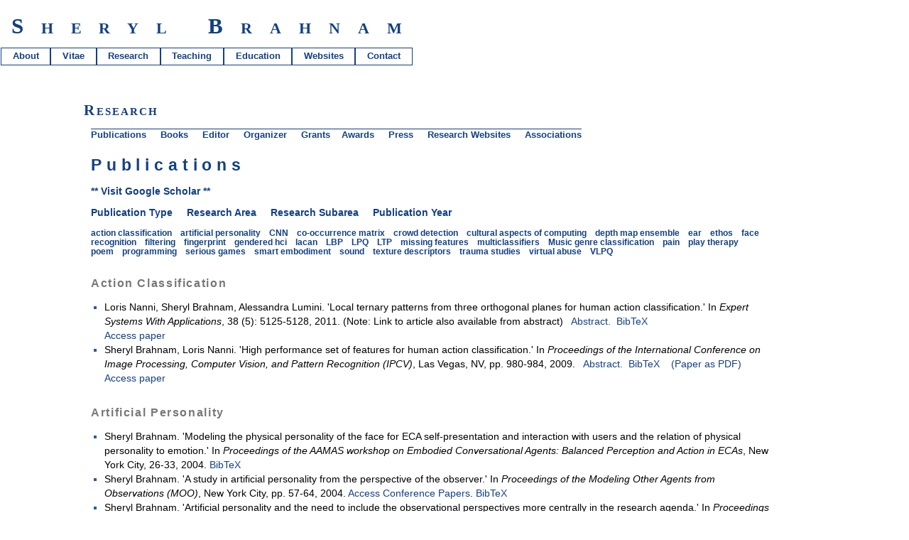

--- FILE ---
content_type: text/html; charset=UTF-8
request_url: http://brahnam.info/research.php?sort=subarea
body_size: 26560
content:
<!DOCTYPE HTML PUBLIC "-//W3C//DTD HTML 4.0 Transitional//EN"
			"http://www.w3.org/TR/REC-html40/loose.dtd">
<html>
<head>

<meta name="description" content="Sheryl Brahnam's Professional Activities website. This webstite presents a summary of my teaching, research, and service activities." />
<meta name="keywords" content="contact Dr. Brahnam, neonatal, face recognition, eca, embodied conversational agents, virtual sales agents, feminist HCI, feminism, ethos, witnessing, virtual reality, psychology, agent abuse, ethics, LBP, medical DSS, sheryl brehnam, sheryl branham, sheryl diane, face interfaces, face perception, psychoanalysis" />

<meta http-equiv="Content-Type" content="text/html; charset=utf-8">
<title>Sheryl Brahnam: Research Page</title>
<link rel="stylesheet" type="text/css" href="sb.css" media="all">
</head>

<body>
  

<h1>Sheryl Brahnam</h1>

<!-- navigation -->

<ul id="nav">
<li><a href="index.php">About</a></li>
<li><a href="vitae.php">Vitae</a></li>
<li><a href="research.php?sort=date">Research</a></li>
<li><a href="teaching.php">Teaching</a></li>
<!-- <li><a href="service.php">Service</a></li> -->
<li><a href="education.php">Education</a></li>
<li><a href="websites.php">Websites</a></li>
<li><a href="contact.php">Contact</a></li>
<!--<li><a href="photo.php">Photograph</a></li>-->
</ul>

<!-- begin main -->
<div class="main">

<h2>Research</h2>
</p>
<!--
</p>
<h2> Menu </h2>
</p>
-->
<p class="summary"><a class="summary" href="#Publications">Publications &nbsp;&nbsp;&nbsp;</a>
<p class="summary"><a class="summary" href="#Books">Books &nbsp;&nbsp;&nbsp;</a>
<p class="summary"><a class="summary" href="#Editor">Editor &nbsp;&nbsp;&nbsp;</a>
<p class="summary"><a class="summary" href="#Organizer">Organizer &nbsp;&nbsp;&nbsp;</a>
<a class="summary" href="#Grants">Grants &nbsp;&nbsp;&nbsp;</a><a class="summary"  href="#Awards">Awards &nbsp;&nbsp;&nbsp;</a>
<a class="summary"  href="#Press">Press &nbsp;&nbsp;&nbsp;</a>
<a href="#ResearchWebsites">Research Websites &nbsp;&nbsp;&nbsp;</a>
<a href="#Associations">Associations</a></p>




<!-- Publications -->
<h3><a class="h3" name="Publications">Publications</a></h3>
</p>

<p  class="pubSummary">  <a href="https://scholar.google.com/citations?user=sYF3eJkAAAAJ&hl=en&oi=ao">** Visit Google Scholar
**</a> </p>


<p class="pubSummary">
<a href="?sort=type">Publication Type</a>&nbsp;&nbsp;&nbsp;&nbsp;
<a href="?sort=area">Research Area</a>&nbsp;&nbsp;&nbsp;&nbsp;
<a href="?sort=subarea">Research Subarea</a>&nbsp;&nbsp;&nbsp;&nbsp;
<a href="?sort=date">Publication Year</a>&nbsp;&nbsp;&nbsp;&nbsp;
</p>

<p class="jump">
<a href="#action classification">action classification</a>&nbsp;&nbsp;&nbsp;
<a href="#artificial personality">artificial personality</a>&nbsp;&nbsp;&nbsp;
<a href="#CNN">CNN</a>&nbsp;&nbsp;&nbsp;
<a href="#co-occurrence matrix">co-occurrence matrix</a>&nbsp;&nbsp;&nbsp;
<a href="#crowd detection">crowd detection</a>&nbsp;&nbsp;&nbsp;
<a href="#cultural aspects of computing">cultural aspects of computing</a>&nbsp;&nbsp;&nbsp;
<a href="#depth map ensemble">depth map ensemble</a>&nbsp;&nbsp;&nbsp;
<a href="#ear">ear</a>&nbsp;&nbsp;&nbsp;
<a href="#ethos">ethos</a>&nbsp;&nbsp;&nbsp;
<a href="#face recognition">face recognition</a>&nbsp;&nbsp;&nbsp;
<a href="#filtering">filtering</a>&nbsp;&nbsp;&nbsp;
<a href="#fingerprint">fingerprint</a>&nbsp;&nbsp;&nbsp;
<a href="#gendered hci">gendered hci</a>&nbsp;&nbsp;&nbsp;
<a href="#lacan">lacan</a>&nbsp;&nbsp;&nbsp;
<a href="#LBP">LBP</a>&nbsp;&nbsp;&nbsp;
<a href="#LPQ">LPQ</a>&nbsp;&nbsp;&nbsp;
<a href="#LTP">LTP</a>&nbsp;&nbsp;&nbsp;
<a href="#missing features">missing features</a>&nbsp;&nbsp;&nbsp;
<a href="#multiclassifiers">multiclassifiers</a>&nbsp;&nbsp;&nbsp;
<a href="#Music genre classification">Music genre classification</a>&nbsp;&nbsp;&nbsp;
<a href="#pain">pain</a>&nbsp;&nbsp;&nbsp;
<a href="#play therapy">play therapy</a>&nbsp;&nbsp;&nbsp;
<a href="#poem">poem</a>&nbsp;&nbsp;&nbsp;
<a href="#programming">programming</a>&nbsp;&nbsp;&nbsp;
<a href="#serious games">serious games</a>&nbsp;&nbsp;&nbsp;
<a href="#smart embodiment">smart embodiment</a>&nbsp;&nbsp;&nbsp;
<a href="#sound">sound</a>&nbsp;&nbsp;&nbsp;
<a href="#texture descriptors">texture descriptors</a>&nbsp;&nbsp;&nbsp;
<a href="#trauma studies">trauma studies</a>&nbsp;&nbsp;&nbsp;
<a href="#virtual abuse">virtual abuse</a>&nbsp;&nbsp;&nbsp;
<a href="#VLPQ">VLPQ</a>&nbsp;&nbsp;&nbsp;
<a href="#"></a>&nbsp;&nbsp;&nbsp;
<!--</p>&nbsp;-->

<ul class="pub">
</ul>
<h4><a class='pubhead' name="action classification">Action Classification</a></h4>
<ul class='pub'>
<LI><DIV STYLE='color: black;'>
 Loris Nanni,  Sheryl Brahnam,  Alessandra Lumini.
'Local ternary patterns from three orthogonal planes for human action classification.' 
In <i>Expert Systems With Applications</i>, 
38 (5): 5125-5128, 
 2011.
(Note: Link to article also available from abstract)
<A HREF="abstracts/EN3033.php">&nbsp; Abstract.</A>&nbsp;
<A HREF="bibtex/EN3033.bib">BibTeX</A>&nbsp;&nbsp;&nbsp;
<br/><A HREF="http://www.sciencedirect.com/science/article/pii/S0957417410010948">Access paper</A>
</DIV></LI>
<LI><DIV STYLE='color: black;'>
Sheryl Brahnam, Loris Nanni.
'High performance set of features for human action classification.' 
In <i>Proceedings of the International Conference on Image Processing, Computer Vision, and Pattern Recognition (IPCV)</i>, 
Las Vegas, NV, 
pp. 980-984, 
 2009.

<A HREF="abstracts/EN2482.php">&nbsp; Abstract.</A>&nbsp;
<A HREF="bibtex/EN2482.bib">BibTeX</A>&nbsp;&nbsp;&nbsp;
<A HREF="papers/EN2482.pdf">(Paper as   PDF)</A>&nbsp;
<br/><A HREF="http://www.brahnam.info/papers/EN2482.pdf">Access paper</A>
</DIV></LI>
</ul>
<h4><a class='pubhead' name="artificial personality">Artificial Personality</a></h4>
<ul class='pub'>
<LI><DIV STYLE='color: black;'>
Sheryl Brahnam.
'Modeling the physical personality of the face for ECA self-presentation and interaction with users and the relation of physical personality to emotion.' 
In <i>Proceedings of the AAMAS workshop on Embodied Conversational Agents: Balanced Perception and Action in ECAs</i>, 
New York City, 
26-33, 
 2004.

<A HREF="bibtex/EN2029.bib">BibTeX</A>&nbsp;&nbsp;&nbsp;
</DIV></LI>
<LI><DIV STYLE='color: black;'>
Sheryl Brahnam.
'A study in artificial personality from the perspective of the observer.' 
In <i>Proceedings of the Modeling Other Agents from Observations (MOO)</i>, 
New York City, 
pp. 57-64, 
 2004.
<a href="http://www.cs.biu.ac.il/~galk/moo2004/sched.html"> Access Conference Papers</a>.
<A HREF="bibtex/EN1763.bib">BibTeX</A>&nbsp;&nbsp;&nbsp;
</DIV></LI>
<LI><DIV STYLE='color: black;'>
Sheryl Brahnam.
'Artificial personality and the need to include the observational perspectives more centrally in the research agenda.' 
In <i>Proceedings of the Modeling Other Agents from Observations (MOO)</i>, 
New York City, 
pp. 109-112, 
 2004.
<a href="http://www.cs.biu.ac.il/~galk/moo2004/sched.html"> Access Conference Papers</a>.
<A HREF="abstracts/EN1762.php">&nbsp; Abstract.</A>&nbsp;
<A HREF="bibtex/EN1762.bib">BibTeX</A>&nbsp;&nbsp;&nbsp;
<A HREF="papers/EN1762.pdf">(Paper as   PDF)</A>&nbsp;
</DIV></LI>
<LI><DIV STYLE='color: black;'>
Sheryl Brahnam.
'Modeling physical personalities for virtual agents by modeling trait impressions of the face: A neural network analysis.' 
<i></i>
The Graduate Center of the City of New York, Department of Computer Science, New York, 
 2002.

<A HREF="abstracts/EN1193.php">&nbsp; Abstract.</A>&nbsp;
<A HREF="bibtex/EN1193.bib">BibTeX</A>&nbsp;&nbsp;&nbsp;
<br/><A HREF="http://www.brahnam.info/papers/sBrahnamDis.pdf">Access paper</A>
</DIV></LI>
<LI><DIV STYLE='color: black;'>
Sheryl Brahnam.
'Creating physical personalities for agents with faces.' 
In <i>Proceedings of the Second UM2001 Workshop on Attitudes, Personality and Emotions in User-Adapted Interactions</i>, 
Sonthofen, Germany, 
 2001.

<A HREF="abstracts/EN1056.php">&nbsp; Abstract.</A>&nbsp;
<A HREF="bibtex/EN1056.bib">BibTeX</A>&nbsp;&nbsp;&nbsp;
<A HREF="papers/EN1056.pdf">(Paper as   PDF)</A>&nbsp;
<br/><A HREF="https://www.academia.edu/2425372/Creating_Physical_Personalities_For_Agents_with_Faces_Modeling_Trait_Impressions_of_the_Face">Access paper</A>
</DIV></LI>
</ul>
<h4><a class='pubhead' name="CNN">Cnn</a></h4>
<ul class='pub'>
<LI><DIV STYLE='color: black;'>
 Sheryl Brahnam,  Loris Nanni,  Shannon McMurtrey,  Alessandra Lumini,  Rick Brattin,  Melinda R. Slack,  Tonya Barrier.
'Neonatal pain detection in videos using the iCOPEvid dataset and an ensemble of descriptors extracted from gaussian of local descriptors.' 
In <i>Applied Computing and Informatics</i>, 
 2020.
(Link to article from abstract).
<A HREF="abstracts/EN5735.php">&nbsp; Abstract.</A>&nbsp;
<A HREF="bibtex/EN5735.bib">BibTeX</A>&nbsp;&nbsp;&nbsp;
<br/><A HREF="https://www.emerald.com/insight/content/doi/10.1016/j.aci.2019.05.003/full/html">Access paper</A>
</DIV></LI>
<LI><DIV STYLE='color: black;'>
 Loris Nanni,  Sheryl Brahnam,  Christian Salvatore,  Isabella Castiglioni.
'Texture descriptors and voxels for the early diagnosis of Alzheimer's disease.' 
In <i>Artificial Intelligence in Medicine</i>, 
97 (June): 19-26, 
 2019.
(Link to article from abstract).
<A HREF="abstracts/EN5736.php">&nbsp; Abstract.</A>&nbsp;
<A HREF="bibtex/EN5736.bib">BibTeX</A>&nbsp;&nbsp;&nbsp;
<br/><A HREF="https://www.sciencedirect.com/science/article/pii/S093336571830229X">Access paper</A>
</DIV></LI>
<LI><DIV STYLE='color: black;'>
 Luigi Celona,  Sheryl Brahnam,  Simone Bianco.
'Getting the most of few data for neonatal pain assessment.' 
In <i>Proceedings of the PervasiveHealth 2019 13th EAI International Conference on Pervasive Computing Technologies for Healthcare</i>, 
 2019.
(Link to article from abstract).
<A HREF="bibtex/EN5693.bib">BibTeX</A>&nbsp;&nbsp;&nbsp;
</DIV></LI>
</ul>
<h4><a class='pubhead' name="co-occurrence matrix">Co-occurrence Matrix</a></h4>
<ul class='pub'>
<LI><DIV STYLE='color: black;'>
 Loris Nanni,  Sheryl Brahnam,  Stefano Ghidoni,  Emanulel Menegatti,  Tonya Barrier.
'A comparison of methods for extracting information from the co-occurrence matrix for subcellular classification.' 
In <i>Expert Systems with Applications</i>, 
40 (18): 7457-7467, 
 2013.
<a href="http://www.sciencedirect.com/science/article/pii/S0957417413005344"> Access via Science Direct </a>(Note: Link to article also available from abstract)
<A HREF="abstracts/EN3977.php">&nbsp; Abstract.</A>&nbsp;
<A HREF="bibtex/EN3977.bib">BibTeX</A>&nbsp;&nbsp;&nbsp;
<br/><A HREF="http://www.sciencedirect.com/science/article/pii/S0957417413005344">Access paper</A>
</DIV></LI>
<LI><DIV STYLE='color: black;'>
 Loris Nanni,  Sheryl Brahnam,  Stefano Ghidoni,  Emanulel Menegatti,  Tonya Barrier.
'Different approaches for extracting information from the co-occurrence matrix.' 
In <i>PLoS ONE</i>, 
8 (12): 1-9, 
 2013.
<a href="http://www.plosone.org"> PLoS ONE </a>(Note: Link to article also available from abstract)
<A HREF="abstracts/EN4349.php">&nbsp; Abstract.</A>&nbsp;
<A HREF="bibtex/EN4349.bib">BibTeX</A>&nbsp;&nbsp;&nbsp;
<br/><A HREF="http://www.plosone.org/article/info%3Adoi%2F10.1371%2Fjournal.pone.0083554">Access paper</A>
</DIV></LI>
</ul>
<h4><a class='pubhead' name="crowd detection">Crowd Detection</a></h4>
<ul class='pub'>
<LI><DIV STYLE='color: black;'>
 Loris Nanni,  Sheryl Brahnam,  Stefano Ghidoni,  Emanuele Menegatti.
'Automated Crowd Detection in Stadium Arenas.' 
In <i>Proceedings of the NEDSI, New York, NY</i>, 
pp. 536-545, 
 2013.
(Note: Link to article also available from abstract)
<A HREF="abstracts/EN3876.php">&nbsp; Abstract.</A>&nbsp;
<A HREF="bibtex/EN3876.bib">BibTeX</A>&nbsp;&nbsp;&nbsp;
<br/><A HREF="http://www.brahnam.info/papers/NED3876.pdf">Access paper</A>
</DIV></LI>
</ul>
<h4><a class='pubhead' name="cultural aspects of computing">Cultural Aspects Of Computing</a></h4>
<ul class='pub'>
<LI><DIV STYLE='color: black;'>
 Sheryl Brahnam.
'Comparison of in-person and screen-based analysis using communication models: A first step towards the psychoanalysis of telecommunications and its noise.' 
In <i>Psychoanalytic Perspectives</i>, 
14 1-21, 
 2017.

<A HREF="abstracts/EN5238.php">&nbsp; Abstract.</A>&nbsp;
<A HREF="bibtex/EN5238.bib">BibTeX</A>&nbsp;&nbsp;&nbsp;
<br/><A HREF="http://www.tandfonline.com/doi/full/10.1080/1551806X.2017.1304112">Access paper</A>
</DIV></LI>
<LI><DIV STYLE='color: black;'>
 Sheryl Brahnam,  Margaret Weaver.
'Re/Framing virtual conversational partners: A feminist critique and tentative move towards a new design paradigm.' 
In <i>Proceedings of the DUXU 2015 (LNCS 9187)</i>, 
pp. 1-12, 
 2015.
(Note: Link to paper below and from abstract)
<A HREF="abstracts/EN4755.php">&nbsp; Abstract.</A>&nbsp;
<A HREF="bibtex/EN4755.bib">BibTeX</A>&nbsp;&nbsp;&nbsp;
<br/><A HREF="http://link.springer.com/chapter/10.1007/978-3-319-20898-5_17">Access paper</A>
</DIV></LI>
<LI><DIV STYLE='color: black;'>
 Sheryl Brahnam,  Jennifer Roberts,  Loris Nanni,  Cathy Starr,  Sandra Bailey.
'Design of a bullying detection/alert system for school-wide intervention.' 
In <i>Proceedings of the Human Computer Interaction (LNCS 9170)</i>, 
pp. 1-11, 
 2015.
(Note: Best Paper Award: HCI Area. Link to paper from abstract)
<A HREF="abstracts/EN4761.php">&nbsp; Abstract.</A>&nbsp;
<A HREF="bibtex/EN4761.bib">BibTeX</A>&nbsp;&nbsp;&nbsp;
<br/><A HREF="http://link.springer.com/chapter/10.1007/978-3-319-20916-6_64">Access paper</A>
</DIV></LI>
<LI><DIV STYLE='color: black;'>
 Cathy Starr,  Sandra Bailey,  Sheryl Brahnam,  Jennifer Roberts.
'Historical registry of our families through textiles.' 
In <i>Proceedings of the Human Computer Interaction (LNCS 9171)</i>, 
pp. 1-8, 
 2015.
(Note: Link to paper from abstract)
<A HREF="abstracts/EN4754.php">&nbsp; Abstract.</A>&nbsp;
<A HREF="bibtex/EN4754.bib">BibTeX</A>&nbsp;&nbsp;&nbsp;
<br/><A HREF="http://link.springer.com/chapter/10.1007/978-3-319-21006-3_13">Access paper</A>
</DIV></LI>
<LI><DIV STYLE='color: black;'>
 Sheryl Brahnam.
'Therapeutic presence in mediated psychotherapy: The uncanny stranger in the room.' 
In <i>Interacting with Presence: HCI and the sense of presence in computer-mediated environments</i>, 
123-138, 
 2014.
(Note: Publishers published first draft by mistake in the book but online version of chapter is correct)
<A HREF="abstracts/EN4393.php">&nbsp; Abstract.</A>&nbsp;
<A HREF="bibtex/EN4393.bib">BibTeX</A>&nbsp;&nbsp;&nbsp;
<A HREF="papers/EN4393.pdf">(Paper as   PDF)</A>&nbsp;
<br/><A HREF="https://www.degruyter.com/view/books/9783110409697/9783110409697.8/9783110409697.8.xml">Access paper</A>
</DIV></LI>
<LI><DIV STYLE='color: black;'>
 Margaret Weaver,  Sheryl Brahnam.
'Re/Framing Gender Identifications in (Inter)actions with Virtual Conversational Partners.' 
In <i>Proceedings of the Rhetorical Society of America, Philadelphia, PA</i>, 
 2012.
(Note: Link to conference from abstract)
<A HREF="abstracts/EN3587.php">&nbsp; Abstract.</A>&nbsp;
<A HREF="bibtex/EN3587.bib">BibTeX</A>&nbsp;&nbsp;&nbsp;
</DIV></LI>
<LI><DIV STYLE='color: black;'>
 Sheryl Brahnam.
'To hear--To say: The mediating presence of the healing witness.' 
In <i>AI and Society</i>, 
27 (1): 53-90, 
 2012.
<a href="http://www.springer.com/computer/ai/journal/146"> Access AI and Society</a>. (Note: Below is author's CORRECTED manuscript. Link to published article is available from abstract)
<A HREF="abstracts/EN3147.php">&nbsp; Abstract.</A>&nbsp;
<A HREF="bibtex/EN3147.bib">BibTeX</A>&nbsp;&nbsp;&nbsp;
<A HREF="papers/EN3147.pdf">(Paper as   PDF)</A>&nbsp;
</DIV></LI>
<LI><DIV STYLE='color: black;'>
 Sheryl Brahnam,  Marianthe Karanikas,  Margaret Weaver.
'(Un)dressing the interface: Exposing the foundational hci metaphor 'computer is woman'.' 
In <i>Interacting with Computers</i>, 
23 (5): 401-412, 
 2011.
<a href="http://www.sciencedirect.com/science/journal/09535438">Access Interacting with Computers</a>. (Note: Link to article also available from abstract)
<A HREF="abstracts/EN3141.php">&nbsp; Abstract.</A>&nbsp;
<A HREF="bibtex/EN3141.bib">BibTeX</A>&nbsp;&nbsp;&nbsp;
<br/><A HREF="http://www.sciencedirect.com/science/article/pii/S0953543811000336">Access paper</A>
</DIV></LI>
<LI><DIV STYLE='color: black;'>
Sheryl Brahnam.
'Presentation entitled Undressing Conversational Agents: What The Turing Test Reveals.' 
In <i>Proceedings of the Feminisms and Rhetorics. The presentation was given in the conference session entitled "I'm not a Feminist": The Complexities of Ethos in a Postmodern World (note: only conference session abstract published in proceedings). Presenters in this session included: Mara Cohen Ioannides, Marianthe Karanikas, and Margaret Weaver (session chair)</i>, 
Lansing, MI, 
 2009.

<A HREF="bibtex/EN2484.bib">BibTeX</A>&nbsp;&nbsp;&nbsp;
</DIV></LI>
<LI><DIV STYLE='color: black;'>
Sheryl Brahnam.
'Building character for artificial conversational agents: Ethos, ethics, believability, and credibility.' 
In <i>PsychNology Journal</i>, 
7(1) 9-47, 
 2009.

<A HREF="abstracts/EN2258.php">&nbsp; Abstract.</A>&nbsp;
<A HREF="bibtex/EN2258.bib">BibTeX</A>&nbsp;&nbsp;&nbsp;
<br/><A HREF="https://www.researchgate.net/publication/220168832_Building_Character_for_Artificial_Conversational_Agents_Ethos_Ethics_Believability_and_Credibility">Access paper</A>
</DIV></LI>
<LI><DIV STYLE='color: black;'>
Sheryl Brahnam.
'Building character for conversational agents: Ethos, credibility, and believability.' 
In <i>Proceedings of the The ethics of presence and social presence technologies,</i>, 
Presence 2008, Padua, Italy, 
 2008.

<A HREF="abstracts/EN2257.php">&nbsp; Abstract.</A>&nbsp;
<A HREF="bibtex/EN2257.bib">BibTeX</A>&nbsp;&nbsp;&nbsp;
</DIV></LI>
<LI><DIV STYLE='color: black;'>
Sheryl Brahnam.
'Failure to thrive: Value scenarios within the framework of well-being and flourishing.' 
In <i>Proceedings of the CHI 2008 Workshop on Values, Value and Worth: Their Relationship to HCI?</i>, 
Florence, Italy, 
 2008.

<A HREF="abstracts/EN2158.php">&nbsp; Abstract.</A>&nbsp;
<A HREF="bibtex/EN2158.bib">BibTeX</A>&nbsp;&nbsp;&nbsp;
<A HREF="papers/EN2158.pdf">(Paper as   PDF)</A>&nbsp;
<br/><A HREF="http://brahnam.com/sBrahnamFailure2.pdf">Access paper</A>
</DIV></LI>
<LI><DIV STYLE='color: black;'>
 De Angeli,, Sheryl Brahnam.
'Facing Emotions: Responsible experiential design.' 
In <i>Proceedings of the INTERACT 2007 Extended Proceedings</i>, 
Rio De Janeiro, Brazil(http://www.facingemotions.org/cg/index.html), 
pp. 9-10, 
 2007.

<A HREF="abstracts/EN2137.php">&nbsp; Abstract.</A>&nbsp;
<A HREF="bibtex/EN2137.bib">BibTeX</A>&nbsp;&nbsp;&nbsp;
<br/><A HREF="http://www.antonella_de_angeli.talktalk.net/files/Pdf/Facing%20Emotions%20Responsible%20Experiential%20Design.pdf">Access paper</A>
</DIV></LI>
<LI><DIV STYLE='color: black;'>
Sheryl Brahnam.
'Gendered bods and bot abuse.' 
In <i>Proceedings of the CHI 2006 workshop Misuse and abuse of interactive technologies</i>, 
Montrandamp;eacute;al, Quandamp;eacute;bec, Canada, 
 2006.
<a href="http://www.agentabuse.org/papers.htm"> Access Conference Papers</a>.
<A HREF="abstracts/EN1962.php">&nbsp; Abstract.</A>&nbsp;
<A HREF="bibtex/EN1962.bib">BibTeX</A>&nbsp;&nbsp;&nbsp;
<A HREF="papers/EN1962.pdf">(Paper as   PDF)</A>&nbsp;
<br/><A HREF="http://www.brahnam.info/papers/EN1962.pdf">Access paper</A>
</DIV></LI>
<LI><DIV STYLE='color: black;'>
Antonella De Angeli, Sheryl Brahnam.
'Sex stereotypes and conversational agents.' 
In <i>Proceedings of the AVI 2006 workshop on Gender and interaction: Real and virtual women in a male world</i>, 
Venice, Italy, 
 2006.

<A HREF="abstracts/EN2033.php">&nbsp; Abstract.</A>&nbsp;
<A HREF="bibtex/EN2033.bib">BibTeX</A>&nbsp;&nbsp;&nbsp;
<A HREF="papers/EN2033.pdf">(Paper as   PDF)</A>&nbsp;
<br/><A HREF="http://sherylbrahnam.com/papers/EN2033.pdf">Access paper</A>
</DIV></LI>
<LI><DIV STYLE='color: black;'>
Sheryl Brahnam.
'The impossibility of collaborating with kathy: 'The stupid bitch'.' 
In <i>M/C Journal, special editon on collaboration</i>, 
9 (2):  2006.

<A HREF="abstracts/EN2032.php">&nbsp; Abstract.</A>&nbsp;
<A HREF="bibtex/EN2032.bib">BibTeX</A>&nbsp;&nbsp;&nbsp;
<br/><A HREF="http://journal.media-culture.org.au/0605/05-brahnam.php">Access paper</A>
</DIV></LI>
<LI><DIV STYLE='color: black;'>
Antonella De Angeli, Sheryl Brahnam, Peter Wallis, Alan Dix.
'Misuse and abuse of interactive technologies.' 
In <i>Proceedings of the CHI 2006</i>, 
Montrandamp;eacute;al, Quandamp;eacute;bec, Canada, 
 2006.

<A HREF="abstracts/EN1955.php">&nbsp; Abstract.</A>&nbsp;
<A HREF="bibtex/EN1955.bib">BibTeX</A>&nbsp;&nbsp;&nbsp;
<A HREF="papers/EN1955.pdf">(Paper as   PDF)</A>&nbsp;
<br/><A HREF="http://www.brahnam.info/papers/EN1955.pdf">Access paper</A>
</DIV></LI>
<LI><DIV STYLE='color: black;'>
Sheryl Brahnam.
'The First Supper: Living and Working with Artifactual Life Forms (workshop abstract).' 
In <i>the 20th Annual Conference of the Society for Literature, Science and the Arts</i>, 
New York City, NY, 
 2006.

<A HREF="abstracts/EN2035.php">&nbsp; Abstract.</A>&nbsp;
<A HREF="bibtex/EN2035.bib">BibTeX</A>&nbsp;&nbsp;&nbsp;
</DIV></LI>
<LI><DIV STYLE='color: black;'>
Sheryl Brahnam.
'Working with autonomous human-like artifacts and the anthropomorphic tension.' 
In <i>the 20th Annual Conference of the Society for Literature, Science and the Arts</i>, 
New York City, NY, 
 2006.

<A HREF="abstracts/EN2034.php">&nbsp; Abstract.</A>&nbsp;
<A HREF="bibtex/EN2034.bib">BibTeX</A>&nbsp;&nbsp;&nbsp;
</DIV></LI>
<LI><DIV STYLE='color: black;'>
Antonella De Angeli, Sheryl Brahnam, Peter Wallis.
'Abuse: the darker side of human-computer interaction.' 
In <i>Proceedings of the INTERACT 2005</i>, 
Rome, Italy, 
pp. 91-92, 
 2005.

<A HREF="abstracts/EN1903.php">&nbsp; Abstract.</A>&nbsp;
<A HREF="bibtex/EN1903.bib">BibTeX</A>&nbsp;&nbsp;&nbsp;
<A HREF="papers/EN1903.pdf">(Paper as   PDF)</A>&nbsp;
<br/><A HREF="http://www.brahnam.info/papers/EN1903.pdf">Access paper</A>
</DIV></LI>
<LI><DIV STYLE='color: black;'>
Sheryl Brahnam.
'Notes on developing strategies for handling customer abuse of ECAs.' 
In <i>Proceedings of the INTERACT 2005 workshop on ABUSE: The darker side of human-computer interaction</i>, 
Rome, Italy, 
62-67, 
 2005.
<a href="http://www.agentabuse.org/papers.htm"> Access Conference Papers</a>.
<A HREF="bibtex/EN1895.bib">BibTeX</A>&nbsp;&nbsp;&nbsp;
<br/><A HREF="http://www.agentabuse.org/brahnam.pdf">Access paper</A>
</DIV></LI>
<LI><DIV STYLE='color: black;'>
Sheryl Brahnam, Sean Zdenek.
'Designing women the old-fashioned way: The gendered rhetoric of animated interface design.' 
In <i>18th Annual Conference of the Society of Literature and Science</i>, 
Durham, NC, 
9, 
 2004.

<A HREF="abstracts/EN2026.php">&nbsp; Abstract.</A>&nbsp;
<A HREF="bibtex/EN2026.bib">BibTeX</A>&nbsp;&nbsp;&nbsp;
</DIV></LI>
<LI><DIV STYLE='color: black;'>
Sheryl Brahnam.
'The virtual text is watching you: Facing the virtual face interface.' 
In <i>18th Annual Conference of the Society of Literature and Science</i>, 
Durham, NC, 
8-9, 
 2004.

<A HREF="abstracts/EN1827.php">&nbsp; Abstract.</A>&nbsp;
<A HREF="bibtex/EN1827.bib">BibTeX</A>&nbsp;&nbsp;&nbsp;
</DIV></LI>
<LI><DIV STYLE='color: black;'>
Sheryl Brahnam.
'Notes on evolving artifactual artisans from within the cultural space of the face.' 
In <i>The 17th Annual Conference of the Society of Literature and Science: Rethinking Time + Space Across Science, Literature + the Arts</i>, 
Austin, TX, 
15, 
 2003.

<A HREF="bibtex/EN1535.bib">BibTeX</A>&nbsp;&nbsp;&nbsp;
</DIV></LI>
</ul>
<h4><a class='pubhead' name="depth map ensemble">Depth Map Ensemble</a></h4>
<ul class='pub'>
<LI><DIV STYLE='color: black;'>
 Loris Nanni,  Sheryl Brahnam,  Alessandra Lumini.
'Face detection ensemble with methods using depth information to filter false positives.' 
In <i>Sensors</i>, 
19 (5242): 1-18, 
 2019.
(Link to article from abstract).
<A HREF="abstracts/EN5870.php">&nbsp; Abstract.</A>&nbsp;
<A HREF="bibtex/EN5870.bib">BibTeX</A>&nbsp;&nbsp;&nbsp;
<br/><A HREF="https://www.mdpi.com/1424-8220/19/23/5242/pdf">Access paper</A>
</DIV></LI>
</ul>
<h4><a class='pubhead' name="ear">Ear</a></h4>
<ul class='pub'>
<LI><DIV STYLE='color: black;'>
Loris Nanni, Sheryl Brahnam.
'A Genetic algorithm for creating a set of color spaces for ear authentication.' 
In <i>Proceedings of the International Conference on Image Processing, Computer Vision, and Pattern Recognition (IPCV)</i>, 
Las Vegas, NV, 
pp. 971-975, 
 2009.

<A HREF="abstracts/EN2483.php">&nbsp; Abstract.</A>&nbsp;
<A HREF="bibtex/EN2483.bib">BibTeX</A>&nbsp;&nbsp;&nbsp;
<A HREF="papers/EN2483.pdf">(Paper as   PDF)</A>&nbsp;
<br/><A HREF="http://www.brahnam.info/papers/EN2483.pdf">Access paper</A>
</DIV></LI>
</ul>
<h4><a class='pubhead' name="ethos">Ethos</a></h4>
<ul class='pub'>
<LI><DIV STYLE='color: black;'>
Sheryl Brahnam.
'Building character for artificial conversational agents: Ethos, ethics, believability, and credibility.' 
In <i>PsychNology Journal</i>, 
7(1) 9-47, 
 2009.

<A HREF="abstracts/EN2258.php">&nbsp; Abstract.</A>&nbsp;
<A HREF="bibtex/EN2258.bib">BibTeX</A>&nbsp;&nbsp;&nbsp;
<br/><A HREF="https://www.researchgate.net/publication/220168832_Building_Character_for_Artificial_Conversational_Agents_Ethos_Ethics_Believability_and_Credibility">Access paper</A>
</DIV></LI>
<LI><DIV STYLE='color: black;'>
Sheryl Brahnam.
'Presentation entitled Undressing Conversational Agents: What The Turing Test Reveals.' 
In <i>Proceedings of the Feminisms and Rhetorics. The presentation was given in the conference session entitled "I'm not a Feminist": The Complexities of Ethos in a Postmodern World (note: only conference session abstract published in proceedings). Presenters in this session included: Mara Cohen Ioannides, Marianthe Karanikas, and Margaret Weaver (session chair)</i>, 
Lansing, MI, 
 2009.

<A HREF="bibtex/EN2484.bib">BibTeX</A>&nbsp;&nbsp;&nbsp;
</DIV></LI>
<LI><DIV STYLE='color: black;'>
Sheryl Brahnam.
'Building character for conversational agents: Ethos, credibility, and believability.' 
In <i>Proceedings of the The ethics of presence and social presence technologies,</i>, 
Presence 2008, Padua, Italy, 
 2008.

<A HREF="abstracts/EN2257.php">&nbsp; Abstract.</A>&nbsp;
<A HREF="bibtex/EN2257.bib">BibTeX</A>&nbsp;&nbsp;&nbsp;
</DIV></LI>
</ul>
<h4><a class='pubhead' name="face recognition">Face Recognition</a></h4>
<ul class='pub'>
<LI><DIV STYLE='color: black;'>
 Loris Nanni,  Alessandra Lumini,  Sheryl Brahnam,  Mauro Migliardi.
'Ensemble of patterns of oriented edge magnitudes descriptors for face recognition.' 
In <i>Proceedings of the The 17th International Conference on Image Processing, Computer Vision, and Pattern Recognition (IPCV'13), Las Vegas</i>, 
pp. 675-680, 
 2013.
(Note: Link to article also available from abstract)
<A HREF="abstracts/EN4005.php">&nbsp; Abstract.</A>&nbsp;
<A HREF="bibtex/EN4005.bib">BibTeX</A>&nbsp;&nbsp;&nbsp;
<br/><A HREF="http://www.brahnam.info/papers/IPCV4005.pdf">Access paper</A>
</DIV></LI>
<LI><DIV STYLE='color: black;'>
 Loris Nanni,  Sheryl Brahnam,  Alessandra Lumini.
'Fusion of lighting insensitive approaches for illumination robust face recognition.' 
In <i>Biometrics: Theory, Applications and Issues: Nova Science Publishers, Inc. (Ellen R. Nichols, editor)</i>, 
 2011.
<a href="https://www.novapublishers.com/catalog/product_info.php?products_id=12729"> Access Nova Science Publishers</a>.
<A HREF="abstracts/EN2853.php">&nbsp; Abstract.</A>&nbsp;
<A HREF="bibtex/EN2853.bib">BibTeX</A>&nbsp;&nbsp;&nbsp;
<br/><A HREF="http://www.google.com/url?sa=t&rct=j&q=&esrc=s&source=web&cd=1&ved=0CCkQFjAA&url=http%3A%2F%2Fwww.researchgate.net%2Fpublication%2F223850410_Fusion_of_classifiers_for_illumination_robust_face_recognition%2Ffile%2F72e7e5255cba0c48e8.docx&ei=4PMOU8vGKcSi2QXbkIH4Ag&usg=AFQjCNGZ-nJtyDDJu8Swb7zaPgHGhdtS7g&sig2=D-92rwOX-6g5tlZhvNFONg&bvm=bv.61965928,d.b2I">Access paper</A>
</DIV></LI>
<LI><DIV STYLE='color: black;'>
 Sheryl Brahnam,  Loris Nanni.
'Predicting trait impressions of faces using local face recognition techniques.' 
In <i>Expert Systems With Applications</i>, 
37(7) 5086-5093, 
 2010.
(Note: Link to this paper is at the end of the abstract)
<A HREF="abstracts/EN2526.php">&nbsp; Abstract.</A>&nbsp;
<A HREF="bibtex/EN2526.bib">BibTeX</A>&nbsp;&nbsp;&nbsp;
<br/><A HREF="http://www.sciencedirect.com/science/article/pii/S0957417409010483">Access paper</A>
</DIV></LI>
<LI><DIV STYLE='color: black;'>
Sheryl Brahnam, Loris Nanni.
'Predicting trait impressions of faces using classifier ensembles.' 
In <i>Computational Intelligence: Collaboration, fusion and 
emergence. Intelligent systems reference library (ISRL), Vol. 1 (Christine L. Mumford and Lakhmi C. Jain, editors)</i>, 
403-439, 
 2009.
<a href="http://www.springerlink.com/content/n506046067022k45/"> Access Springer</a>.
<A HREF="abstracts/EN2238.php">&nbsp; Abstract.</A>&nbsp;
<A HREF="bibtex/EN2238.bib">BibTeX</A>&nbsp;&nbsp;&nbsp;
<br/><A HREF="http://link.springer.com/chapter/10.1007%2F978-3-642-01799-5_12">Access paper</A>
</DIV></LI>
<LI><DIV STYLE='color: black;'>
Sheryl Brahnam.
'A computational model of the trait impressions of the face for agent perception and smart face synthesis.' 
In <i>Interdisciplinary Journal of Artificial Intelligence and the Simulation of Behaviour</i>, 
6 (1): 481-508, 
 2005.
<a href="http://www.aisb.org.uk/publications/aisbj/issues/AISBJ%201(6).pdf"> Access Journal Issue</a>.
<A HREF="abstracts/EN1825.php">&nbsp; Abstract.</A>&nbsp;
<A HREF="bibtex/EN1825.bib">BibTeX</A>&nbsp;&nbsp;&nbsp;
<A HREF="papers/EN1825.pdf">(Paper as   PDF)</A>&nbsp;
<br/><A HREF="http://www.brahnam.info/papers/EN1825.pdf">Access paper</A>
</DIV></LI>
<LI><DIV STYLE='color: black;'>
Sheryl Brahnam.
'Artificial personality and the need to include the observational perspectives more centrally in the research agenda.' 
In <i>Proceedings of the Modeling Other Agents from Observations (MOO)</i>, 
New York City, 
pp. 109-112, 
 2004.
<a href="http://www.cs.biu.ac.il/~galk/moo2004/sched.html"> Access Conference Papers</a>.
<A HREF="abstracts/EN1762.php">&nbsp; Abstract.</A>&nbsp;
<A HREF="bibtex/EN1762.bib">BibTeX</A>&nbsp;&nbsp;&nbsp;
<A HREF="papers/EN1762.pdf">(Paper as   PDF)</A>&nbsp;
</DIV></LI>
<LI><DIV STYLE='color: black;'>
Sheryl Brahnam.
'Notes on evolving artifactual artisans from within the cultural space of the face.' 
In <i>The 17th Annual Conference of the Society of Literature and Science: Rethinking Time + Space Across Science, Literature + the Arts</i>, 
Austin, TX, 
15, 
 2003.

<A HREF="bibtex/EN1535.bib">BibTeX</A>&nbsp;&nbsp;&nbsp;
</DIV></LI>
<LI><DIV STYLE='color: black;'>
Sheryl Brahnam.
'Smart faces for smart agents: Notes on modeling the social impressions of the face for face synthesis.' 
In <i>Proceedings of the The 6th International Conference on Computational Intelligence and Natural Computing - The 7th Joint Conference on Information Sciences (JCIS 2003)</i>, 
Cary, NC, 
pp. 1677-1680, 
 2003.

<A HREF="bibtex/EN1599.bib">BibTeX</A>&nbsp;&nbsp;&nbsp;
</DIV></LI>
<LI><DIV STYLE='color: black;'>
Sheryl Brahnam.
'Modeling physical personalities for virtual agents by modeling trait impressions of the face: A neural network analysis.' 
<i></i>
The Graduate Center of the City of New York, Department of Computer Science, New York, 
 2002.

<A HREF="abstracts/EN1193.php">&nbsp; Abstract.</A>&nbsp;
<A HREF="bibtex/EN1193.bib">BibTeX</A>&nbsp;&nbsp;&nbsp;
<br/><A HREF="http://www.brahnam.info/papers/sBrahnamDis.pdf">Access paper</A>
</DIV></LI>
</ul>
<h4><a class='pubhead' name="filtering">Filtering</a></h4>
<ul class='pub'>
<LI><DIV STYLE='color: black;'>
 Loris Nanni,  Sheryl Brahnam,  Alessandra Lumini.
'Face detection ensemble with methods using depth information to filter false positives.' 
In <i>Sensors</i>, 
19 (5242): 1-18, 
 2019.
(Link to article from abstract).
<A HREF="abstracts/EN5870.php">&nbsp; Abstract.</A>&nbsp;
<A HREF="bibtex/EN5870.bib">BibTeX</A>&nbsp;&nbsp;&nbsp;
<br/><A HREF="https://www.mdpi.com/1424-8220/19/23/5242/pdf">Access paper</A>
</DIV></LI>
</ul>
<h4><a class='pubhead' name="fingerprint">Fingerprint</a></h4>
<ul class='pub'>
<LI><DIV STYLE='color: black;'>
 Sheryl Brahnam,  Loris Nanni,  Alessandra Lumini.
'A secure multimatcher system for fingerprint verification.' 
In <i>Proceedings of the NEDSI, New York, NY</i>, 
pp. 511-522, 
 2013.
(Note: Link to article also available from abstract)
<A HREF="abstracts/EN3875.php">&nbsp; Abstract.</A>&nbsp;
<A HREF="bibtex/EN3875.bib">BibTeX</A>&nbsp;&nbsp;&nbsp;
<br/><A HREF="http://www.brahnam.info/papers/NED3875.pdf">Access paper</A>
</DIV></LI>
<LI><DIV STYLE='color: black;'>
 Loris Nanni,  Cristiana Casanova,  Sheryl Brahnam,  Alessandra Lumini.
'Empirical tests on enhancement techniques for a hybrid fingerprint matcher based on minutiae and texture.' 
In <i>International Journal of Automated Identification Technology (IJAIT)</i>, 
4 (1): 1-10, 
 2012.
(Note: Link to article also available from abstract)
<A HREF="abstracts/EN3613.php">&nbsp; Abstract.</A>&nbsp;
<A HREF="bibtex/EN3613.bib">BibTeX</A>&nbsp;&nbsp;&nbsp;
<br/><A HREF="http://www.brahnam.info/papers/IJAIT2012.pdf">Access paper</A>
</DIV></LI>
<LI><DIV STYLE='color: black;'>
 Sheryl Brahnam,  Cristiana Casanova,  Loris Nanni,  Alessandra Lumini.
'A Hybrid Fingerprint Multimatcher.' 
In <i>Proceedings of the International Conference on Image
Processing, Computer Vision, and Pattern Recognition (IPCV'12)</i>, 
 2012.

<A HREF="abstracts/EN3649.php">&nbsp; Abstract.</A>&nbsp;
<A HREF="bibtex/EN3649.bib">BibTeX</A>&nbsp;&nbsp;&nbsp;
<A HREF="papers/EN3649.pdf">(Paper as   PDF)</A>&nbsp;
<br/><A HREF="http://www.brahnam.info/papers/EN3649.pdf">Access paper</A>
</DIV></LI>
<LI><DIV STYLE='color: black;'>
 Loris Nanni,  Sheryl Brahnam,  Alessandra Lumini.
'Biohashing applied to an orientation-based minutia descriptor for a secure fingerprint authentication system.' 
In <i>IET Electronics Letters</i>, 
47 (15): 851-853, 
 2011.

<A HREF="abstracts/EN3463.php">&nbsp; Abstract.</A>&nbsp;
<A HREF="bibtex/EN3463.bib">BibTeX</A>&nbsp;&nbsp;&nbsp;
<br/><A HREF="http://ieeexplore.ieee.org/xpl/login.jsp?tp=&arnumber=5961133&url=http%3A%2F%2Fieeexplore.ieee.org%2Fiel5%2F2220%2F5961118%2F05961133.pdf%3Farnumber%3D5961133">Access paper</A>
</DIV></LI>
</ul>
<h4><a class='pubhead' name="gendered hci">Gendered Hci</a></h4>
<ul class='pub'>
<LI><DIV STYLE='color: black;'>
 Sheryl Brahnam,  Margaret Weaver.
'Re/Framing virtual conversational partners: A feminist critique and tentative move towards a new design paradigm.' 
In <i>Proceedings of the DUXU 2015 (LNCS 9187)</i>, 
pp. 1-12, 
 2015.
(Note: Link to paper below and from abstract)
<A HREF="abstracts/EN4755.php">&nbsp; Abstract.</A>&nbsp;
<A HREF="bibtex/EN4755.bib">BibTeX</A>&nbsp;&nbsp;&nbsp;
<br/><A HREF="http://link.springer.com/chapter/10.1007/978-3-319-20898-5_17">Access paper</A>
</DIV></LI>
<LI><DIV STYLE='color: black;'>
 Margaret Weaver,  Sheryl Brahnam.
'Re/Framing Gender Identifications in (Inter)actions with Virtual Conversational Partners.' 
In <i>Proceedings of the Rhetorical Society of America, Philadelphia, PA</i>, 
 2012.
(Note: Link to conference from abstract)
<A HREF="abstracts/EN3587.php">&nbsp; Abstract.</A>&nbsp;
<A HREF="bibtex/EN3587.bib">BibTeX</A>&nbsp;&nbsp;&nbsp;
</DIV></LI>
<LI><DIV STYLE='color: black;'>
 Sheryl Brahnam,  Antonella De Angeli.
'Gender affordances of conversational agents.' 
In <i>Interacting with Computers</i>, 
24 (3): 139-153, 
 2012.
<a href="http://www.sciencedirect.com/science/journal/09535438">Access Interacting with Computers</a>. (Note: Link to article also available from abstract)
<A HREF="abstracts/EN3650.php">&nbsp; Abstract.</A>&nbsp;
<A HREF="bibtex/EN3650.bib">BibTeX</A>&nbsp;&nbsp;&nbsp;
<br/><A HREF="http://www.sciencedirect.com/science/article/pii/S0953543812000471">Access paper</A>
</DIV></LI>
<LI><DIV STYLE='color: black;'>
 Sheryl Brahnam,  Marianthe Karanikas,  Margaret Weaver.
'(Un)dressing the interface: Exposing the foundational hci metaphor 'computer is woman'.' 
In <i>Interacting with Computers</i>, 
23 (5): 401-412, 
 2011.
<a href="http://www.sciencedirect.com/science/journal/09535438">Access Interacting with Computers</a>. (Note: Link to article also available from abstract)
<A HREF="abstracts/EN3141.php">&nbsp; Abstract.</A>&nbsp;
<A HREF="bibtex/EN3141.bib">BibTeX</A>&nbsp;&nbsp;&nbsp;
<br/><A HREF="http://www.sciencedirect.com/science/article/pii/S0953543811000336">Access paper</A>
</DIV></LI>
<LI><DIV STYLE='color: black;'>
Sheryl Brahnam.
'Presentation entitled Undressing Conversational Agents: What The Turing Test Reveals.' 
In <i>Proceedings of the Feminisms and Rhetorics. The presentation was given in the conference session entitled "I'm not a Feminist": The Complexities of Ethos in a Postmodern World (note: only conference session abstract published in proceedings). Presenters in this session included: Mara Cohen Ioannides, Marianthe Karanikas, and Margaret Weaver (session chair)</i>, 
Lansing, MI, 
 2009.

<A HREF="bibtex/EN2484.bib">BibTeX</A>&nbsp;&nbsp;&nbsp;
</DIV></LI>
<LI><DIV STYLE='color: black;'>
Sheryl Brahnam.
'Gendered bods and bot abuse.' 
In <i>Proceedings of the CHI 2006 workshop Misuse and abuse of interactive technologies</i>, 
Montrandamp;eacute;al, Quandamp;eacute;bec, Canada, 
 2006.
<a href="http://www.agentabuse.org/papers.htm"> Access Conference Papers</a>.
<A HREF="abstracts/EN1962.php">&nbsp; Abstract.</A>&nbsp;
<A HREF="bibtex/EN1962.bib">BibTeX</A>&nbsp;&nbsp;&nbsp;
<A HREF="papers/EN1962.pdf">(Paper as   PDF)</A>&nbsp;
<br/><A HREF="http://www.brahnam.info/papers/EN1962.pdf">Access paper</A>
</DIV></LI>
<LI><DIV STYLE='color: black;'>
Antonella De Angeli, Sheryl Brahnam.
'Sex stereotypes and conversational agents.' 
In <i>Proceedings of the AVI 2006 workshop on Gender and interaction: Real and virtual women in a male world</i>, 
Venice, Italy, 
 2006.

<A HREF="abstracts/EN2033.php">&nbsp; Abstract.</A>&nbsp;
<A HREF="bibtex/EN2033.bib">BibTeX</A>&nbsp;&nbsp;&nbsp;
<A HREF="papers/EN2033.pdf">(Paper as   PDF)</A>&nbsp;
<br/><A HREF="http://sherylbrahnam.com/papers/EN2033.pdf">Access paper</A>
</DIV></LI>
<LI><DIV STYLE='color: black;'>
Sheryl Brahnam.
'The impossibility of collaborating with kathy: 'The stupid bitch'.' 
In <i>M/C Journal, special editon on collaboration</i>, 
9 (2):  2006.

<A HREF="abstracts/EN2032.php">&nbsp; Abstract.</A>&nbsp;
<A HREF="bibtex/EN2032.bib">BibTeX</A>&nbsp;&nbsp;&nbsp;
<br/><A HREF="http://journal.media-culture.org.au/0605/05-brahnam.php">Access paper</A>
</DIV></LI>
<LI><DIV STYLE='color: black;'>
Sheryl Brahnam, Sean Zdenek.
'Designing women the old-fashioned way: The gendered rhetoric of animated interface design.' 
In <i>18th Annual Conference of the Society of Literature and Science</i>, 
Durham, NC, 
9, 
 2004.

<A HREF="abstracts/EN2026.php">&nbsp; Abstract.</A>&nbsp;
<A HREF="bibtex/EN2026.bib">BibTeX</A>&nbsp;&nbsp;&nbsp;
</DIV></LI>
</ul>
<h4><a class='pubhead' name="lacan">Lacan</a></h4>
<ul class='pub'>
<LI><DIV STYLE='color: black;'>
 S Berlin Brahnam.
'Primordia of Aprés-Coup, Fractal Memory, and Hidden Letters: Working the exercises in Lacan's seminar on "The purloined letter".' 
In <i>S: Journal of the Circle for Lacanian Ideology Critique</i>, 
10 and 11 202-244, 
 2018.

<A HREF="bibtex/EN5369.bib">BibTeX</A>&nbsp;&nbsp;&nbsp;
<A HREF="papers/EN5369.pdf">(Paper as   PDF)</A>&nbsp;
<br/><A HREF="https://www.academia.edu/37811745/Primordia_of_après_coup_fractal_memory_and_hidden_letters_Working_the_exercises_in_Lacans_seminar_on_The_purloined_letter_">Access paper</A>
</DIV></LI>
<LI><DIV STYLE='color: black;'>
 S Berlin Brahnam.
'On lacan's neglected computational model and the oedipal structure: an expanded introduction to "primordia of après-coup, fractal memory, and hidden letters: working the exercises in lacan's seminar on the purloined letter".' 
In <i>S: Journal of the Circle for Lacanian Ideology Critique</i>, 
10 and 11 261-274, 
 2018.

<A HREF="bibtex/EN5457.bib">BibTeX</A>&nbsp;&nbsp;&nbsp;
<A HREF="papers/EN5457.pdf">(Paper as   PDF)</A>&nbsp;
<br/><A HREF="https://www.academia.edu/37811771/On_lacans_neglected_computational_model_and_the_oedipal_structure">Access paper</A>
</DIV></LI>
</ul>
<h4><a class='pubhead' name="LBP">Lbp</a></h4>
<ul class='pub'>
<LI><DIV STYLE='color: black;'>
 Loris Nanni,  Michelangelo Paci,  Sheryl Brahnam,  Stefano Ghidoni.
'An ensemble of visual features for gaussians of local descriptors and non-binary coding for texture descriptors.' 
In <i>Expert Systems with Applications</i>, 
82 27-39, 
 2017.
(Link to article from abstract).
<A HREF="abstracts/EN5218.php">&nbsp; Abstract.</A>&nbsp;
<A HREF="bibtex/EN5218.bib">BibTeX</A>&nbsp;&nbsp;&nbsp;
<br/><A HREF="http://www.sciencedirect.com/science/article/pii/S0957417417302099">Access paper</A>
</DIV></LI>
<LI><DIV STYLE='color: black;'>
 Alessandra Lumini,  Loris Nanni,  Sheryl Brahnam.
'Multilayer Descriptors for Medical Image Classification.' 
In <i>Computers in Biology and Medicine</i>, 
72 239-247, 
 2016.
(Link to article from abstract).
<A HREF="abstracts/EN4838.php">&nbsp; Abstract.</A>&nbsp;
<A HREF="bibtex/EN4838.bib">BibTeX</A>&nbsp;&nbsp;&nbsp;
<br/><A HREF="http://dx.doi.org/10.1016/j.compbiomed.2015.11.010">Access paper</A>
</DIV></LI>
<LI><DIV STYLE='color: black;'>
 Florentino Luciano Caetano Dos Santos,  Michelangelo Paci,  Loris Nanni,  Sheryl Brahnam,  Jeri Hyttinen.
'Computer vision for virus image classification.' 
In <i>Biosystems Engineering</i>, 
138 (October): 11-22, 
 2015.
(Link to article from abstract).
<A HREF="abstracts/EN4618.php">&nbsp; Abstract.</A>&nbsp;
<A HREF="bibtex/EN4618.bib">BibTeX</A>&nbsp;&nbsp;&nbsp;
<br/><A HREF="http://www.sciencedirect.com/science/article/pii/S153751101500015X">Access paper</A>
</DIV></LI>
<LI><DIV STYLE='color: black;'>
 Sheryl Brahnam,  Lakhmi C. Jain,  Alessandra Lumini,  Loris Nanni.
'Introduction to Local Binary Patterns-New variants and new applications.' 
In <i>Local binary patterns: New variants and new applications</i>, 
1-13, 
 2014.
<a href="http://www.springer.com/engineering/computational+intelligence+and+complexity/book/978-3-642-39288-7"> Access Book at Springer (Link to article also available from abstract)</a>.
<A HREF="abstracts/EN4040.php">&nbsp; Abstract.</A>&nbsp;
<A HREF="bibtex/EN4040.bib">BibTeX</A>&nbsp;&nbsp;&nbsp;
<br/><A HREF="http://link.springer.com/chapter/10.1007%2F978-3-642-39289-4_1">Access paper</A>
</DIV></LI>
<LI><DIV STYLE='color: black;'>
 Loris Nanni,  Michelangelo Paci,  Florentino Luciano Caetano Dos Santos,  Sheryl Brahnam,  Jeri Hyttinen.
'Analysis of virus textures in transmission electron microscopy images.' 
In <i>Innovation in Medicine and Healthcare (InMed-14), San Sabastian, Spain</i>, 
83-91, 
 2014.
(Link to article from abstract).
<A HREF="abstracts/EN4517.bak">&nbsp; Abstract.</A>&nbsp;
<A HREF="bibtex/EN4517.bib">BibTeX</A>&nbsp;&nbsp;&nbsp;
<br/><A HREF="http://www.brahnam.info/papers/InMed_2014AnalysisVirus.pdf">Access paper</A>
</DIV></LI>
<LI><DIV STYLE='color: black;'>
 Loris Nanni,  Yandre Costa,  Sheryl Brahnam.
'Set of Texture Descriptors for Music Genre Classifcation.' 
In <i>22nd WSCG International Conference on Computer Graphics, Visualization and Computer Vision, Plzen, Czech Republic</i>, 
 2014.
(Link to article below and to conference from abstract).
<A HREF="abstracts/EN4516.php">&nbsp; Abstract.</A>&nbsp;
<A HREF="bibtex/EN4516.bib">BibTeX</A>&nbsp;&nbsp;&nbsp;
<br/><A HREF="http://brahnam.info/EN4516.pdf">Access paper</A>
</DIV></LI>
<LI><DIV STYLE='color: black;'>
 Stefano Ghidoni,  Loris Nanni,  Sheryl Brahnam,  Emanuele Menegatti.
'Texture descriptors based on dijkstra's algorithm for medical image analysis.' 
In <i>Innovation in Medicine and Healthcare (InMed-14), San Sabastian, Spain</i>, 
74-82, 
 2014.
(Link to article from abstract).
<A HREF="abstracts/EN4515.php">&nbsp; Abstract.</A>&nbsp;
<A HREF="bibtex/EN4515.bib">BibTeX</A>&nbsp;&nbsp;&nbsp;
<br/><A HREF="http://brahnam.info/papers/InMed_2014Texture.pdf">Access paper</A>
</DIV></LI>
<LI><DIV STYLE='color: black;'>
 Loris Nanni,  Sheryl Brahnam,  Alessandra Lumini.
'A simple method for improving local binary patterns by considering non-uniform patterns.' 
In <i>Pattern Recognition</i>, 
45 (10): 3844–3852, 
 2012.
(Note: Link to article also available from abstract)
<A HREF="abstracts/EN3642.php">&nbsp; Abstract.</A>&nbsp;
<A HREF="bibtex/EN3642.bib">BibTeX</A>&nbsp;&nbsp;&nbsp;
<br/><A HREF="http://www.sciencedirect.com/science/article/pii/S0031320312001641">Access paper</A>
</DIV></LI>
<LI><DIV STYLE='color: black;'>
 Loris Nanni,  Sheryl Brahnam,  Alessandra Lumini.
'Survey on LBP based texture descriptors for image classification.' 
In <i>Expert Systems with Applications</i>, 
39 (3): 3634-3641, 
 2012.
(Note: Link to article also available from abstract)
<A HREF="abstracts/EN3502.php">&nbsp; Abstract.</A>&nbsp;
<A HREF="bibtex/EN3502.bib">BibTeX</A>&nbsp;&nbsp;&nbsp;
<br/><A HREF="http://www.sciencedirect.com/science/article/pii/S0957417411013637">Access paper</A>
</DIV></LI>
<LI><DIV STYLE='color: black;'>
 Loris Nanni,  Sheryl Brahnam,  Alessandra Lumini.
'Combining different Local Binary Pattern variants to boost performance.' 
In <i>Expert Systems With Applications</i>, 
38 (5): 6209-6216, 
 2011.
(Note: Link to article also available from abstract)
<A HREF="abstracts/EN3074.php">&nbsp; Abstract.</A>&nbsp;
<A HREF="bibtex/EN3074.bib">BibTeX</A>&nbsp;&nbsp;&nbsp;
<br/><A HREF="http://www.sciencedirect.com/science/article/pii/S0957417410012868">Access paper</A>
</DIV></LI>
<LI><DIV STYLE='color: black;'>
 Loris Nanni,  Sheryl Brahnam,  Alessandra Lumini.
'A local approach based on a Local Binary Patterns variant texture descriptor for classifying pain states.' 
In <i>Expert Systems With Applications</i>, 
37 (12): 7888-7894, 
 2010.
(Note: Link to article also available from abstract)
<A HREF="abstracts/EN2669.php">&nbsp; Abstract.</A>&nbsp;
<A HREF="bibtex/EN2669.bib">BibTeX</A>&nbsp;&nbsp;&nbsp;
<br/><A HREF="http://www.sciencedirect.com/science/article/pii/S0957417410003489">Access paper</A>
</DIV></LI>
<LI><DIV STYLE='color: black;'>
 Loris Nanni,  Sheryl Brahnam,  Alessandra Lumini.
'Selecting the best performing rotation invariant patterns in local binary/ternary patterns.' 
In <i>Proceedings of the International Conference on Image
Processing, Computer Vision, and Pattern Recognition (IPCV'10)</i>, 
pp. 369-375, 
 2010.

<A HREF="abstracts/EN2583.php">&nbsp; Abstract.</A>&nbsp;
<A HREF="bibtex/EN2583.bib">BibTeX</A>&nbsp;&nbsp;&nbsp;
<A HREF="papers/EN2583.pdf">(Paper as   PDF)</A>&nbsp;
<br/><A HREF="http://www.brahnam.info/papers/EN2583.pdf">Access paper</A>
</DIV></LI>
<LI><DIV STYLE='color: black;'>
 Loris Nanni,  Alessandra Lumini,  Sheryl Brahnam.
'Local Binary Patterns variants as texture descriptors for medical image analysis.' 
In <i>Artificial Intelligence in Medicine</i>, 
49 (2): 117-125, 
 2010.
(Note: Link to article also available from abstract)
<A HREF="abstracts/EN2511.php">&nbsp; Abstract.</A>&nbsp;
<A HREF="bibtex/EN2511.bib">BibTeX</A>&nbsp;&nbsp;&nbsp;
<br/><A HREF="http://www.sciencedirect.com/science/article/pii/S0933365710000278">Access paper</A>
</DIV></LI>
</ul>
<h4><a class='pubhead' name="LPQ">Lpq</a></h4>
<ul class='pub'>
<LI><DIV STYLE='color: black;'>
 Alessandra Lumini,  Loris Nanni,  Sheryl Brahnam.
'Multilayer Descriptors for Medical Image Classification.' 
In <i>Computers in Biology and Medicine</i>, 
72 239-247, 
 2016.
(Link to article from abstract).
<A HREF="abstracts/EN4838.php">&nbsp; Abstract.</A>&nbsp;
<A HREF="bibtex/EN4838.bib">BibTeX</A>&nbsp;&nbsp;&nbsp;
<br/><A HREF="http://dx.doi.org/10.1016/j.compbiomed.2015.11.010">Access paper</A>
</DIV></LI>
<LI><DIV STYLE='color: black;'>
 Loris Nanni,  Sheryl Brahnam,  Alessandra Lumini,  Tonya Barrier.
'Ensemble of local phase quantization variants with ternary encoding.' 
In <i>Local binary patterns: New variants and new applications</i>, 
177-188, 
 2014.
<a href="http://www.springer.com/engineering/computational+intelligence+and+complexity/book/978-3-642-39288-7"> Access Book at Springer (Link to article also available from abstract)</a>.
<A HREF="abstracts/EN4039.php">&nbsp; Abstract.</A>&nbsp;
<A HREF="bibtex/EN4039.bib">BibTeX</A>&nbsp;&nbsp;&nbsp;
<br/><A HREF="http://link.springer.com/chapter/10.1007%2F978-3-642-39289-4_8">Access paper</A>
</DIV></LI>
<LI><DIV STYLE='color: black;'>
 Loris Nanni,  Michelangelo Paci,  Sheryl Brahnam,  Stefano Ghidoni,  Emanuele Menegatti.
'Virus image classification using different texture descriptors.' 
In <i>Proceedings of the The 14th International Conference on Bioinformatics and Computational Biology (BIOCOMP'13), Las Vegas</i>, 
pp. 56-61, 
 2013.
(Note: Link to article also available from abstract)
<A HREF="abstracts/EN4019.php">&nbsp; Abstract.</A>&nbsp;
<A HREF="bibtex/EN4019.bib">BibTeX</A>&nbsp;&nbsp;&nbsp;
<br/><A HREF="http://www.brahnam.info/papers/BIOCOMP4019.pdf">Access paper</A>
</DIV></LI>
<LI><DIV STYLE='color: black;'>
 Loris Nanni,  Sheryl Brahnam,  Alessandra Lumini.
'Local phase quantization descriptor for improving shape retrieval/classification.' 
In <i>Pattern Recognition Letters</i>, 
33 (16): 2254-2260, 
 2012.
(Note: Link to article also available from abstract)
<A HREF="abstracts/EN3653.php">&nbsp; Abstract.</A>&nbsp;
<A HREF="bibtex/EN3653.bib">BibTeX</A>&nbsp;&nbsp;&nbsp;
</DIV></LI>
<LI><DIV STYLE='color: black;'>
 Sheryl Brahnam,  Loris Nanni,  Jian-Yu Shi,  Alessandra Lumini.
'Local phase quantization texture descriptor for protein classification.' 
In <i>Proceedings of the International Conference on Bioinformatics and Computational Biology (Biocomp 2010)</i>, 
pp. 159-165, 
 2010.

<A HREF="abstracts/EN2582.php">&nbsp; Abstract.</A>&nbsp;
<A HREF="bibtex/EN2582.bib">BibTeX</A>&nbsp;&nbsp;&nbsp;
<A HREF="papers/EN2582.pdf">(Paper as   PDF)</A>&nbsp;
<br/><A HREF="http://www.brahnam.info/papers/EN2582.pdf">Access paper</A>
</DIV></LI>
</ul>
<h4><a class='pubhead' name="LTP">Ltp</a></h4>
<ul class='pub'>
<LI><DIV STYLE='color: black;'>
 Loris Nanni,  Sheryl Brahnam,  Alessandra Lumini.
'Local ternary patterns from three orthogonal planes for human action classification.' 
In <i>Expert Systems With Applications</i>, 
38 (5): 5125-5128, 
 2011.
(Note: Link to article also available from abstract)
<A HREF="abstracts/EN3033.php">&nbsp; Abstract.</A>&nbsp;
<A HREF="bibtex/EN3033.bib">BibTeX</A>&nbsp;&nbsp;&nbsp;
<br/><A HREF="http://www.sciencedirect.com/science/article/pii/S0957417410010948">Access paper</A>
</DIV></LI>
</ul>
<h4><a class='pubhead' name="missing features">Missing Features</a></h4>
<ul class='pub'>
<LI><DIV STYLE='color: black;'>
 Loris Nanni,  Sheryl Brahnam,  Nicola Lazzarini,  Carlo Fantozzi.
'Heterogeneous ensembles for the missing feature problem.' 
In <i>Proceedings of the NEDSI, New York, NY</i>, 
pp. 523-535, 
 2013.
(Note: Link to article also available from abstract)
<A HREF="abstracts/EN3877.php">&nbsp; Abstract.</A>&nbsp;
<A HREF="bibtex/EN3877.bib">BibTeX</A>&nbsp;&nbsp;&nbsp;
<br/><A HREF="http://www.brahnam.info/papers/NED3877.pdf">Access paper</A>
</DIV></LI>
<LI><DIV STYLE='color: black;'>
 Loris Nanni,  Alessandra Lumini,  Sheryl Brahnam.
'A classifier ensemble approach for the missing feature problem.' 
In <i>Artificial Intelligence in Medicine</i>, 
55 (1): 37-50, 
 2012.
(Note: Link to article also available from abstract)
<A HREF="abstracts/EN3585.php">&nbsp; Abstract.</A>&nbsp;
<A HREF="bibtex/EN3585.bib">BibTeX</A>&nbsp;&nbsp;&nbsp;
<br/><A HREF="http://www.sciencedirect.com/science/article/pii/S0933365711001497">Access paper</A>
</DIV></LI>
</ul>
<h4><a class='pubhead' name="multiclassifiers">Multiclassifiers</a></h4>
<ul class='pub'>
<LI><DIV STYLE='color: black;'>
 Loris Nanni,  Alessandra Lumini,  Sheryl Brahnam,  Mauro Migliardi.
'Ensemble of patterns of oriented edge magnitudes descriptors for face recognition.' 
In <i>Proceedings of the The 17th International Conference on Image Processing, Computer Vision, and Pattern Recognition (IPCV'13), Las Vegas</i>, 
pp. 675-680, 
 2013.
(Note: Link to article also available from abstract)
<A HREF="abstracts/EN4005.php">&nbsp; Abstract.</A>&nbsp;
<A HREF="bibtex/EN4005.bib">BibTeX</A>&nbsp;&nbsp;&nbsp;
<br/><A HREF="http://www.brahnam.info/papers/IPCV4005.pdf">Access paper</A>
</DIV></LI>
</ul>
<h4><a class='pubhead' name="Music genre classification">Music Genre Classification</a></h4>
<ul class='pub'>
<LI><DIV STYLE='color: black;'>
 Loris Nanni,  Yandre Costa,  Sheryl Brahnam.
'Set of Texture Descriptors for Music Genre Classifcation.' 
In <i>22nd WSCG International Conference on Computer Graphics, Visualization and Computer Vision, Plzen, Czech Republic</i>, 
 2014.
(Link to article below and to conference from abstract).
<A HREF="abstracts/EN4516.php">&nbsp; Abstract.</A>&nbsp;
<A HREF="bibtex/EN4516.bib">BibTeX</A>&nbsp;&nbsp;&nbsp;
<br/><A HREF="http://brahnam.info/EN4516.pdf">Access paper</A>
</DIV></LI>
</ul>
<h4><a class='pubhead' name="pain">Pain</a></h4>
<ul class='pub'>
<LI><DIV STYLE='color: black;'>
 Loris Nanni,  Sheryl Brahnam,  Alessandra Lumini.
'A local approach based on a Local Binary Patterns variant texture descriptor for classifying pain states.' 
In <i>Expert Systems With Applications</i>, 
37 (12): 7888-7894, 
 2010.
(Note: Link to article also available from abstract)
<A HREF="abstracts/EN2669.php">&nbsp; Abstract.</A>&nbsp;
<A HREF="bibtex/EN2669.bib">BibTeX</A>&nbsp;&nbsp;&nbsp;
<br/><A HREF="http://www.sciencedirect.com/science/article/pii/S0957417410003489">Access paper</A>
</DIV></LI>
<LI><DIV STYLE='color: black;'>
Sheryl Brahnam, Loris Nanni,  Sexton Randall.
'Neonatal Facial Pain Detection Using NNSOA and LSVM.' 
In <i>Proceedings of the The 2008 International Conference on Image Processing, Computer Vision, and Pattern Recognition (IPCV'08)</i>, 
Las Vegas, Nevada, 
 2008.

<A HREF="abstracts/EN2224.php">&nbsp; Abstract.</A>&nbsp;
<A HREF="bibtex/EN2224.bib">BibTeX</A>&nbsp;&nbsp;&nbsp;
<A HREF="papers/EN2224.pdf">(Paper as   PDF)</A>&nbsp;
<br/><A HREF="http://www.brahnam.info/papers/EN2224.pdf">Access paper</A>
</DIV></LI>
<LI><DIV STYLE='color: black;'>
Sheryl Brahnam, Loris Nanni,  Sexton Randall.
'Introduction to neonatal facial pain detection using common and advanced face classification techniques.' 
In <i>Studies in Computational Intelligence (SCI) (Hiro Yoshida, Ashlesha Jain, Ajita Ichalkaranje, Lakhmi C. Jain, and Nikhil Ichalkaranje, editors)</i>, 
48 225-253, 
 2007.
<a href="http://www.springer.com"> Access Springer</a>.
<A HREF="abstracts/EN2038.php">&nbsp; Abstract.</A>&nbsp;
<A HREF="bibtex/EN2038.bib">BibTeX</A>&nbsp;&nbsp;&nbsp;
<br/><A HREF="http://link.springer.com/chapter/10.1007%2F978-3-540-47527-9_9">Access paper</A>
</DIV></LI>
<LI><DIV STYLE='color: black;'>
Sheryl Brahnam, Chao-Fa  Chuang, Randal S. Sexton, Frank Y. Shih.
'Machine assessment of neonatal facial expressions of acute pain.' 
In <i>Decision Support Systems</i>, 
43 1247-1254, 
 2007.
(Note: Link to article also available from abstract)
<A HREF="abstracts/EN1894.php">&nbsp; Abstract.</A>&nbsp;
<A HREF="bibtex/EN1894.bib">BibTeX</A>&nbsp;&nbsp;&nbsp;
<br/><A HREF="http://www.sciencedirect.com/science/article/pii/S0167923606000261">Access paper</A>
</DIV></LI>
<LI><DIV STYLE='color: black;'>
Sheryl Brahnam, Chao-Fa  Chuang, Frank Y. Shih, Melinda R. Slack.
'Svm classification of neonatal facial images of pain.' 
In <i>Fuzzy Logic and Applications (revised selected papers from the 6th International Workshop, WILF 2005, Crema, Italy, September 15-17, 2005) Lecture Notes in computer Science</i>, 
3849 121-128, 
 2006.

<A HREF="abstracts/EN2031.php">&nbsp; Abstract.</A>&nbsp;
<A HREF="bibtex/EN2031.bib">BibTeX</A>&nbsp;&nbsp;&nbsp;
<A HREF="papers/EN2031.pdf">(Paper as   PDF)</A>&nbsp;
<br/><A HREF="http://www.brahnam.info/papers/EN2031.pdf">Access paper</A>
</DIV></LI>
<LI><DIV STYLE='color: black;'>
Sheryl Brahnam, Chao-Fa  Chuang, Frank Y. Shih, Melinda R. Slack.
'Machine recognition and representation of neonatal facial displays of acute pain.' 
In <i>Artificial Intelligence in Medicine</i>, 
36 (3): 211-222, 
 2006.
(Note: Link to article also available from abstract)
<A HREF="abstracts/EN1791.php">&nbsp; Abstract.</A>&nbsp;
<A HREF="bibtex/EN1791.bib">BibTeX</A>&nbsp;&nbsp;&nbsp;
<br/><A HREF="http://www.sciencedirect.com/science/article/pii/S0933365705000138">Access paper</A>
</DIV></LI>
<LI><DIV STYLE='color: black;'>
Sheryl Brahnam, Chao-Fa  Chuang, Frank Y. Shih, Melinda R. Slack.
'Svm classification of neonatal facial images of pain.' 
In <i>Proceedings of the WILF 2005 6th International Workshop on Fuzzy Logic and Applications</i>, 
Crema, Italy, 
 2005.
Note: Revised paper was published in LNCS vol 3849 (see reference with same title for year 2006).
<A HREF="bibtex/EN2030.bib">BibTeX</A>&nbsp;&nbsp;&nbsp;
</DIV></LI>
</ul>
<h4><a class='pubhead' name="play therapy">Play Therapy</a></h4>
<ul class='pub'>
<LI><DIV STYLE='color: black;'>
 Sheryl Brahnam.
'HCI prototyping and modeling of future psychotherapy technologies in second life.' 
In <i>HCII14</i>, 
(LNCS 8510): 273-284, 
 2014.
(Note: Link to article also available from abstract)
<A HREF="abstracts/EN4383.php">&nbsp; Abstract.</A>&nbsp;
<A HREF="bibtex/EN4383.bib">BibTeX</A>&nbsp;&nbsp;&nbsp;
<br/><A HREF="http://www.brahnam.info/papers/sBrahnamHCI14Proof.pdf">Access paper</A>
</DIV></LI>
<LI><DIV STYLE='color: black;'>
 Anthony Brooks,  Sheryl Brahnam,  Lakhmi C. Jain.
'Technologies of inclusive well-being at the intersection of serious games, alternative realities, and play therapy.' 
In <i>Medical technologies of inclusive well-being: Serious games, alternative realities, and play therapy</i>, 
 2014.
<a href="http://www.springer.com/engineering/computational+intelligence+and+complexity/book/978-3-642-45431-8"> Link to Book </a>
<A HREF="bibtex/EN4353.bib">BibTeX</A>&nbsp;&nbsp;&nbsp;
<br/><A HREF="http://link.springer.com/chapter/10.1007%2F978-3-642-45432-5_1">Access paper</A>
</DIV></LI>
<LI><DIV STYLE='color: black;'>
 Sheryl Brahnam,  Anthony L. Brooks.
'Two innovative healthcare technologies at the intersection of serious games, alternative realities, and play therapy.' 
In <i>Innovation in Medicine and Healthcare (InMed-14), San Sabastian, Spain</i>, 
153-162, 
 2014.
(Link to article from abstract).
<A HREF="abstracts/EN4518.php">&nbsp; Abstract.</A>&nbsp;
<A HREF="bibtex/EN4518.bib">BibTeX</A>&nbsp;&nbsp;&nbsp;
<br/><A HREF="http://www.brahnam.info/papers/InMed_2014TwoInnovative.pdf">Access paper</A>
</DIV></LI>
<LI><DIV STYLE='color: black;'>
 Sheryl Brahnam.
'Theory-guided virtual reality psychotherapies: Going beyond CBT-based approaches.' 
In <i>Virtual, Augmented and Mixed Reality. Systems and Applications</i>, 
8022 12-21, 
 2013.
(Note: Below is author's manuscript. Link to published article is available from abstract)
<A HREF="abstracts/EN4047.php">&nbsp; Abstract.</A>&nbsp;
<A HREF="bibtex/EN4047.bib">BibTeX</A>&nbsp;&nbsp;&nbsp;
<br/><A HREF="http://www.brahnam.info/papers/HCIImanuscriptEN4047.pdf">Access paper</A>
</DIV></LI>
</ul>
<h4><a class='pubhead' name="poem">Poem</a></h4>
<ul class='pub'>
<LI><DIV STYLE='color: black;'>
 Loris Nanni,  Alessandra Lumini,  Sheryl Brahnam,  Mauro Migliardi.
'Ensemble of patterns of oriented edge magnitudes descriptors for face recognition.' 
In <i>Proceedings of the The 17th International Conference on Image Processing, Computer Vision, and Pattern Recognition (IPCV'13), Las Vegas</i>, 
pp. 675-680, 
 2013.
(Note: Link to article also available from abstract)
<A HREF="abstracts/EN4005.php">&nbsp; Abstract.</A>&nbsp;
<A HREF="bibtex/EN4005.bib">BibTeX</A>&nbsp;&nbsp;&nbsp;
<br/><A HREF="http://www.brahnam.info/papers/IPCV4005.pdf">Access paper</A>
</DIV></LI>
</ul>
<h4><a class='pubhead' name="programming">Programming</a></h4>
<ul class='pub'>
<LI><DIV STYLE='color: black;'>
Jerry M. Chin, Sheryl Brahnam, Mary Chin.
'Business students sharpen c# programming skills with visual studio tools for microsoft office.' 
In <i>Proceedings of the ISECON 2004</i>, 
New Port, Rhode Island, 
 2004.

<A HREF="abstracts/EN1831.php">&nbsp; Abstract.</A>&nbsp;
<A HREF="bibtex/EN1831.bib">BibTeX</A>&nbsp;&nbsp;&nbsp;
</DIV></LI>
</ul>
<h4><a class='pubhead' name="serious games">Serious Games</a></h4>
<ul class='pub'>
<LI><DIV STYLE='color: black;'>
 Sheryl Brahnam,  Anthony L. Brooks.
'Two innovative healthcare technologies at the intersection of serious games, alternative realities, and play therapy.' 
In <i>Innovation in Medicine and Healthcare (InMed-14), San Sabastian, Spain</i>, 
153-162, 
 2014.
(Link to article from abstract).
<A HREF="abstracts/EN4518.php">&nbsp; Abstract.</A>&nbsp;
<A HREF="bibtex/EN4518.bib">BibTeX</A>&nbsp;&nbsp;&nbsp;
<br/><A HREF="http://www.brahnam.info/papers/InMed_2014TwoInnovative.pdf">Access paper</A>
</DIV></LI>
</ul>
<h4><a class='pubhead' name="smart embodiment">Smart Embodiment</a></h4>
<ul class='pub'>
<LI><DIV STYLE='color: black;'>
Sheryl Brahnam.
'A computational model of the trait impressions of the face for agent perception and smart face synthesis.' 
In <i>Interdisciplinary Journal of Artificial Intelligence and the Simulation of Behaviour</i>, 
6 (1): 481-508, 
 2005.
<a href="http://www.aisb.org.uk/publications/aisbj/issues/AISBJ%201(6).pdf"> Access Journal Issue</a>.
<A HREF="abstracts/EN1825.php">&nbsp; Abstract.</A>&nbsp;
<A HREF="bibtex/EN1825.bib">BibTeX</A>&nbsp;&nbsp;&nbsp;
<A HREF="papers/EN1825.pdf">(Paper as   PDF)</A>&nbsp;
<br/><A HREF="http://www.brahnam.info/papers/EN1825.pdf">Access paper</A>
</DIV></LI>
<LI><DIV STYLE='color: black;'>
Sheryl Brahnam.
'Type/face.' 
In <i>M/C: A Journal of Media and Culture</i>, 
7 (1):  2004.

<A HREF="abstracts/EN1669.php">&nbsp; Abstract.</A>&nbsp;
<A HREF="bibtex/EN1669.bib">BibTeX</A>&nbsp;&nbsp;&nbsp;
<br/><A HREF="http://journal.media-culture.org.au/0401/04-brahnam.php">Access paper</A>
</DIV></LI>
<LI><DIV STYLE='color: black;'>
Sheryl Brahnam.
'Towards smart embodiment for virtual agents.' 
In <i>Proceedings of the Third International Joint Conference on Autonomous Agents and Multi Agent Systems (AAMAS 04</i>, 
New York City, 
pp. 1268-1269, 
 2004.
<a href="http://www.computer.org/csdl/proceedings/aamas/2004/2092/03/20921268-abs.html"> Access Conference Paper</a>.
<A HREF="abstracts/EN1828.php">&nbsp; Abstract.</A>&nbsp;
<A HREF="bibtex/EN1828.bib">BibTeX</A>&nbsp;&nbsp;&nbsp;
</DIV></LI>
<LI><DIV STYLE='color: black;'>
Sheryl Brahnam.
'Person perception for social agents: Research on outfitting social agents with a facial trait perception system.' 
In <i>Innovative concepts for agent-based systems, Lecture Notes in Computer Science</i>, 
2564 460-462, 
 2003.

<A HREF="bibtex/EN1686.bib">BibTeX</A>&nbsp;&nbsp;&nbsp;
</DIV></LI>
<LI><DIV STYLE='color: black;'>
Sheryl Brahnam.
'Notes on evolving artifactual artisans from within the cultural space of the face.' 
In <i>The 17th Annual Conference of the Society of Literature and Science: Rethinking Time + Space Across Science, Literature + the Arts</i>, 
Austin, TX, 
15, 
 2003.

<A HREF="bibtex/EN1535.bib">BibTeX</A>&nbsp;&nbsp;&nbsp;
</DIV></LI>
<LI><DIV STYLE='color: black;'>
Sheryl Brahnam.
'Smart faces for smart agents: Notes on modeling the social impressions of the face for face synthesis.' 
In <i>Proceedings of the The 6th International Conference on Computational Intelligence and Natural Computing - The 7th Joint Conference on Information Sciences (JCIS 2003)</i>, 
Cary, NC, 
pp. 1677-1680, 
 2003.

<A HREF="bibtex/EN1599.bib">BibTeX</A>&nbsp;&nbsp;&nbsp;
</DIV></LI>
<LI><DIV STYLE='color: black;'>
Sheryl Brahnam.
'Modeling physical personalities for virtual agents by modeling trait impressions of the face: A neural network analysis.' 
<i></i>
The Graduate Center of the City of New York, Department of Computer Science, New York, 
 2002.

<A HREF="abstracts/EN1193.php">&nbsp; Abstract.</A>&nbsp;
<A HREF="bibtex/EN1193.bib">BibTeX</A>&nbsp;&nbsp;&nbsp;
<br/><A HREF="http://www.brahnam.info/papers/sBrahnamDis.pdf">Access paper</A>
</DIV></LI>
<LI><DIV STYLE='color: black;'>
Sheryl Brahnam.
'Agents as artists: Automating socially intelligent embodiment.' 
In <i>Proceedings of the CHI 2002 First International Workshop on the Philosophy and Design of Socially Adept Technologies</i>, 
Minneapolis, MN, 
15-18, 
 2002.

<A HREF="bibtex/EN1251.bib">BibTeX</A>&nbsp;&nbsp;&nbsp;
<A HREF="papers/EN1251.pdf">(Paper as   PDF)</A>&nbsp;
</DIV></LI>
<LI><DIV STYLE='color: black;'>
Sheryl Brahnam.
'Self-adapting face interfaces: Task-reflecting embodiment.' 
In <i>Proceedings of the first GSFC/JPL Workshop on Radical Agent Concepts (WRAC)</i>, 
NASA Goddard Space Flight Center, Greenbelt, MD, 
 2002.

<A HREF="bibtex/EN1236.bib">BibTeX</A>&nbsp;&nbsp;&nbsp;
</DIV></LI>
<LI><DIV STYLE='color: black;'>
Sheryl Brahnam.
'Creating physical personalities for agents with faces.' 
In <i>Proceedings of the Second UM2001 Workshop on Attitudes, Personality and Emotions in User-Adapted Interactions</i>, 
Sonthofen, Germany, 
 2001.

<A HREF="abstracts/EN1056.php">&nbsp; Abstract.</A>&nbsp;
<A HREF="bibtex/EN1056.bib">BibTeX</A>&nbsp;&nbsp;&nbsp;
<A HREF="papers/EN1056.pdf">(Paper as   PDF)</A>&nbsp;
<br/><A HREF="https://www.academia.edu/2425372/Creating_Physical_Personalities_For_Agents_with_Faces_Modeling_Trait_Impressions_of_the_Face">Access paper</A>
</DIV></LI>
</ul>
<h4><a class='pubhead' name="sound">Sound</a></h4>
<ul class='pub'>
<LI><DIV STYLE='color: black;'>
 Sheryl Brahnam,  Nathan Hamilton.
'Description of a cell phone concert and sound performance.' 
In <i>Proceedings of the Designing Interactive Systems Workshop on Designing Musical Interactions for Mobile Systems (DIS 2012), Newcastle, UK</i>, 
 2012.
Note: <a href="http://sopi.media.taik.fi/mobilemusic/"> Access Program</a>
<A HREF="abstracts/EN3647.php">&nbsp; Abstract.</A>&nbsp;
<A HREF="bibtex/EN3647.bib">BibTeX</A>&nbsp;&nbsp;&nbsp;
<A HREF="papers/EN3647.pdf">(Paper as   PDF)</A>&nbsp;
<br/><A HREF="http://www.brahnam.info/papers/EN3647.pdf">Access paper</A>
</DIV></LI>
</ul>
<h4><a class='pubhead' name="texture descriptors">Texture Descriptors</a></h4>
<ul class='pub'>
<LI><DIV STYLE='color: black;'>
 Loris Nanni,  Alessandra Lumini,  Federica Pasquali,  Sheryl Brahnam.
'iProStruct2D: Identifying protein structural classes by deep learning via 2D representations.' 
In <i>Expert Systems With Applications</i>, 
142 (March): 113019, 
 2020.
(Link to article from abstract).
<A HREF="abstracts/EN5863.php">&nbsp; Abstract.</A>&nbsp;
<A HREF="bibtex/EN5863.bib">BibTeX</A>&nbsp;&nbsp;&nbsp;
<br/><A HREF="https://doi.org/10.1016/j.eswa.2019.113019">Access paper</A>
</DIV></LI>
<LI><DIV STYLE='color: black;'>
 Loris Nanni,  Sheryl Brahnam,  Alessandra Lumini.
'Texture descriptors for representing feature vectors.' 
In <i>Expert Systems With Applications</i>, 
122 (May): 163-172, 
 2019.
(Link to article from abstract).
<A HREF="abstracts/EN5652.php">&nbsp; Abstract.</A>&nbsp;
<A HREF="bibtex/EN5652.bib">BibTeX</A>&nbsp;&nbsp;&nbsp;
<br/><A HREF="https://www.sciencedirect.com/science/article/pii/S0957417418308236?via%3Dihub">Access paper</A>
</DIV></LI>
<LI><DIV STYLE='color: black;'>
 Luigi Celona,  Sheryl Brahnam,  Simone Bianco.
'Getting the most of few data for neonatal pain assessment.' 
In <i>Proceedings of the PervasiveHealth 2019 13th EAI International Conference on Pervasive Computing Technologies for Healthcare</i>, 
 2019.
(Link to article from abstract).
<A HREF="bibtex/EN5693.bib">BibTeX</A>&nbsp;&nbsp;&nbsp;
</DIV></LI>
<LI><DIV STYLE='color: black;'>
 Loris Nanni,  Sheryl Brahnam,  Gianluca Maguolo.
'Data augmentation for building an ensemble of convolutional neural networks.' 
In <i>Smart Innovation, Systems and Technologies</i>, 
145 61-70, 
 2019.
(Link to article from abstract).
<A HREF="abstracts/EN5670.php">&nbsp; Abstract.</A>&nbsp;
<A HREF="bibtex/EN5670.bib">BibTeX</A>&nbsp;&nbsp;&nbsp;
<br/><A HREF="https://doi.org/10.1007/978-981-13-8566-7_6">Access paper</A>
</DIV></LI>
<LI><DIV STYLE='color: black;'>
 Loris Nanni,  Sheryl Brahnam,  Alessandra Lumini.
'Ensemble of Deep Learning Approaches for ATC Classification.' 
In <i>Smart Intelligent Computing and Applications. Smart Innovation, Systems and Technologies</i>, 
159 117-125, 
 2019.
(Link to article from abstract).
<A HREF="abstracts/EN5650.php">&nbsp; Abstract.</A>&nbsp;
<A HREF="bibtex/EN5650.bib">BibTeX</A>&nbsp;&nbsp;&nbsp;
<br/><A HREF="https://link.springer.com/chapter/10.1007/978-981-13-9282-5_12">Access paper</A>
</DIV></LI>
<LI><DIV STYLE='color: black;'>
 Alessandra Lumini,  Loris Nanni,  Sheryl Brahnam.
'Ensemble of texture descriptors and classifiers for face recognition.' 
In <i>Applied Computing and Informatics</i>, 
13 (1): 79-91, 
 2017.
(Link to article from abstract).
<A HREF="abstracts/EN5320.php">&nbsp; Abstract.</A>&nbsp;
<A HREF="bibtex/EN5320.bib">BibTeX</A>&nbsp;&nbsp;&nbsp;
<br/><A HREF="http://www.sciencedirect.com/science/article/pii/S2210832716300023">Access paper</A>
</DIV></LI>
<LI><DIV STYLE='color: black;'>
 Loris Nanni,  Alessandra Lumini,  Sheryl Brahnam.
'Ensemble of texture descriptors obtained by varying feature transforms and preprocessing approaches.' 
In <i>Applied Soft Computing</i>, 
61 (December): 8-16, 
 2017.
(Link to article from abstract).
<A HREF="abstracts/EN5368.php">&nbsp; Abstract.</A>&nbsp;
<A HREF="bibtex/EN5368.bib">BibTeX</A>&nbsp;&nbsp;&nbsp;
<br/><A HREF="http://www.sciencedirect.com/science/article/pii/S1568494617304775">Access paper</A>
</DIV></LI>
<LI><DIV STYLE='color: black;'>
 Loris Nanni,  Michelangelo Paci,  Sheryl Brahnam,  Stefano Ghidoni.
'An ensemble of visual features for gaussians of local descriptors and non-binary coding for texture descriptors.' 
In <i>Expert Systems with Applications</i>, 
82 27-39, 
 2017.
(Link to article from abstract).
<A HREF="abstracts/EN5218.php">&nbsp; Abstract.</A>&nbsp;
<A HREF="bibtex/EN5218.bib">BibTeX</A>&nbsp;&nbsp;&nbsp;
<br/><A HREF="http://www.sciencedirect.com/science/article/pii/S0957417417302099">Access paper</A>
</DIV></LI>
<LI><DIV STYLE='color: black;'>
 Loris Nanni,  Stefano Ghidoni,  Sheryl Brahnam.
'Handcrafted vs non-handcrafted features for computer vision classification.' 
In <i>Pattern Recognition</i>, 
71 158-172, 
 2017.
(Link to article from abstract).
<A HREF="abstracts/EN5341.php">&nbsp; Abstract.</A>&nbsp;
<A HREF="bibtex/EN5341.bib">BibTeX</A>&nbsp;&nbsp;&nbsp;
<br/><A HREF="http://www.sciencedirect.com/science/article/pii/S0031320317302224">Access paper</A>
</DIV></LI>
<LI><DIV STYLE='color: black;'>
 Alessandra Lumini,  Loris Nanni,  Sheryl Brahnam.
'Multilayer Descriptors for Medical Image Classification.' 
In <i>Computers in Biology and Medicine</i>, 
72 239-247, 
 2016.
(Link to article from abstract).
<A HREF="abstracts/EN4838.php">&nbsp; Abstract.</A>&nbsp;
<A HREF="bibtex/EN4838.bib">BibTeX</A>&nbsp;&nbsp;&nbsp;
<br/><A HREF="http://dx.doi.org/10.1016/j.compbiomed.2015.11.010">Access paper</A>
</DIV></LI>
<LI><DIV STYLE='color: black;'>
 Florentino Luciano Caetano Dos Santos,  Michelangelo Paci,  Loris Nanni,  Sheryl Brahnam,  Jeri Hyttinen.
'Computer vision for virus image classification.' 
In <i>Biosystems Engineering</i>, 
138 (October): 11-22, 
 2015.
(Link to article from abstract).
<A HREF="abstracts/EN4618.php">&nbsp; Abstract.</A>&nbsp;
<A HREF="bibtex/EN4618.bib">BibTeX</A>&nbsp;&nbsp;&nbsp;
<br/><A HREF="http://www.sciencedirect.com/science/article/pii/S153751101500015X">Access paper</A>
</DIV></LI>
<LI><DIV STYLE='color: black;'>
 Loris Nanni,  Sheryl Brahnam,  Alessandra Lumini,  Tonya Barrier.
'Ensemble of local phase quantization variants with ternary encoding.' 
In <i>Local binary patterns: New variants and new applications</i>, 
177-188, 
 2014.
<a href="http://www.springer.com/engineering/computational+intelligence+and+complexity/book/978-3-642-39288-7"> Access Book at Springer (Link to article also available from abstract)</a>.
<A HREF="abstracts/EN4039.php">&nbsp; Abstract.</A>&nbsp;
<A HREF="bibtex/EN4039.bib">BibTeX</A>&nbsp;&nbsp;&nbsp;
<br/><A HREF="http://link.springer.com/chapter/10.1007%2F978-3-642-39289-4_8">Access paper</A>
</DIV></LI>
<LI><DIV STYLE='color: black;'>
 Sheryl Brahnam,  Lakhmi C. Jain,  Alessandra Lumini,  Loris Nanni.
'Introduction to Local Binary Patterns-New variants and new applications.' 
In <i>Local binary patterns: New variants and new applications</i>, 
1-13, 
 2014.
<a href="http://www.springer.com/engineering/computational+intelligence+and+complexity/book/978-3-642-39288-7"> Access Book at Springer (Link to article also available from abstract)</a>.
<A HREF="abstracts/EN4040.php">&nbsp; Abstract.</A>&nbsp;
<A HREF="bibtex/EN4040.bib">BibTeX</A>&nbsp;&nbsp;&nbsp;
<br/><A HREF="http://link.springer.com/chapter/10.1007%2F978-3-642-39289-4_1">Access paper</A>
</DIV></LI>
<LI><DIV STYLE='color: black;'>
 Stefano Ghidoni,  Loris Nanni,  Sheryl Brahnam,  Emanuele Menegatti.
'Texture descriptors based on dijkstra's algorithm for medical image analysis.' 
In <i>Innovation in Medicine and Healthcare (InMed-14), San Sabastian, Spain</i>, 
74-82, 
 2014.
(Link to article from abstract).
<A HREF="abstracts/EN4515.php">&nbsp; Abstract.</A>&nbsp;
<A HREF="bibtex/EN4515.bib">BibTeX</A>&nbsp;&nbsp;&nbsp;
<br/><A HREF="http://brahnam.info/papers/InMed_2014Texture.pdf">Access paper</A>
</DIV></LI>
<LI><DIV STYLE='color: black;'>
 Loris Nanni,  Michelangelo Paci,  Florentino Luciano Caetano Dos Santos,  Sheryl Brahnam,  Jeri Hyttinen.
'Analysis of virus textures in transmission electron microscopy images.' 
In <i>Innovation in Medicine and Healthcare (InMed-14), San Sabastian, Spain</i>, 
83-91, 
 2014.
(Link to article from abstract).
<A HREF="abstracts/EN4517.bak">&nbsp; Abstract.</A>&nbsp;
<A HREF="bibtex/EN4517.bib">BibTeX</A>&nbsp;&nbsp;&nbsp;
<br/><A HREF="http://www.brahnam.info/papers/InMed_2014AnalysisVirus.pdf">Access paper</A>
</DIV></LI>
<LI><DIV STYLE='color: black;'>
 Loris Nanni,  Michelangelo Paci,  Sheryl Brahnam.
'Indirect immunofluorescence image classification using texture descriptors.' 
In <i>Expert Systems with Applications</i>, 
41 (5): 2463-2471, 
 2014.
(Note: Link to article also available from abstract)
<A HREF="abstracts/EN4163.php">&nbsp; Abstract.</A>&nbsp;
<A HREF="bibtex/EN4163.bib">BibTeX</A>&nbsp;&nbsp;&nbsp;
<br/><A HREF="http://www.sciencedirect.com/science/article/pii/S0957417413008002">Access paper</A>
</DIV></LI>
<LI><DIV STYLE='color: black;'>
 Loris Nanni,  Alessandra Lumini,  Sheryl Brahnam.
'Ensemble of different local descriptors, codebook generation methods and subwindow configurations for building a reliable computer vision system.' 
In <i>Journal of King Saud University</i>, 
26 (2): 89-100, 
 2014.
(Link to article also available from abstract).
<A HREF="abstracts/EN4351.php">&nbsp; Abstract.</A>&nbsp;
<A HREF="bibtex/EN4351.bib">BibTeX</A>&nbsp;&nbsp;&nbsp;
<br/><A HREF="http://www.sciencedirect.com/science/article/pii/S1018364713000761">Access paper</A>
</DIV></LI>
<LI><DIV STYLE='color: black;'>
 Loris Nanni,  Yandre Costa,  Sheryl Brahnam.
'Set of Texture Descriptors for Music Genre Classifcation.' 
In <i>22nd WSCG International Conference on Computer Graphics, Visualization and Computer Vision, Plzen, Czech Republic</i>, 
 2014.
(Link to article below and to conference from abstract).
<A HREF="abstracts/EN4516.php">&nbsp; Abstract.</A>&nbsp;
<A HREF="bibtex/EN4516.bib">BibTeX</A>&nbsp;&nbsp;&nbsp;
<br/><A HREF="http://brahnam.info/EN4516.pdf">Access paper</A>
</DIV></LI>
<LI><DIV STYLE='color: black;'>
 Loris Nanni,  Alessandra Lumini,  Sheryl Brahnam.
'Ensemble of shape descriptors for shape retrieval and classification.' 
In <i>International Journal of Advanced Intelligence Paradigms</i>, 
6 (2): 136-156, 
 2014.
(Link to article also available from abstract).
<A HREF="abstracts/EN4464.php">&nbsp; Abstract.</A>&nbsp;
<A HREF="bibtex/EN4464.bib">BibTeX</A>&nbsp;&nbsp;&nbsp;
<br/><A HREF="http://www.inderscience.com/info/inarticle.php?artid=62177">Access paper</A>
</DIV></LI>
<LI><DIV STYLE='color: black;'>
 Loris Nanni,  Michelangelo Paci,  Sheryl Brahnam,  Stefano Ghidoni,  Emanuele Menegatti.
'Virus image classification using different texture descriptors.' 
In <i>Proceedings of the The 14th International Conference on Bioinformatics and Computational Biology (BIOCOMP'13), Las Vegas</i>, 
pp. 56-61, 
 2013.
(Note: Link to article also available from abstract)
<A HREF="abstracts/EN4019.php">&nbsp; Abstract.</A>&nbsp;
<A HREF="bibtex/EN4019.bib">BibTeX</A>&nbsp;&nbsp;&nbsp;
<br/><A HREF="http://www.brahnam.info/papers/BIOCOMP4019.pdf">Access paper</A>
</DIV></LI>
<LI><DIV STYLE='color: black;'>
 Loris Nanni,  Alessandra Lumini,  Sheryl Brahnam,  Mauro Migliardi.
'Ensemble of patterns of oriented edge magnitudes descriptors for face recognition.' 
In <i>Proceedings of the The 17th International Conference on Image Processing, Computer Vision, and Pattern Recognition (IPCV'13), Las Vegas</i>, 
pp. 675-680, 
 2013.
(Note: Link to article also available from abstract)
<A HREF="abstracts/EN4005.php">&nbsp; Abstract.</A>&nbsp;
<A HREF="bibtex/EN4005.bib">BibTeX</A>&nbsp;&nbsp;&nbsp;
<br/><A HREF="http://www.brahnam.info/papers/IPCV4005.pdf">Access paper</A>
</DIV></LI>
<LI><DIV STYLE='color: black;'>
 Loris Nanni,  Sheryl Brahnam,  Alessandra Lumini.
'Random interest regions for object recognition based on texture descriptors and bag of features.' 
In <i>Expert Systems with Applications</i>, 
39 (1): 973-977, 
 2012.
(Note: Link to article also available from abstract)
<A HREF="abstracts/EN3497.php">&nbsp; Abstract.</A>&nbsp;
<A HREF="bibtex/EN3497.bib">BibTeX</A>&nbsp;&nbsp;&nbsp;
<br/><A HREF="http://www.sciencedirect.com/science/article/pii/S0957417411010591">Access paper</A>
</DIV></LI>
<LI><DIV STYLE='color: black;'>
 Loris Nanni,  Sheryl Brahnam,  Alessandra Lumini.
'Local phase quantization descriptor for improving shape retrieval/classification.' 
In <i>Pattern Recognition Letters</i>, 
33 (16): 2254-2260, 
 2012.
(Note: Link to article also available from abstract)
<A HREF="abstracts/EN3653.php">&nbsp; Abstract.</A>&nbsp;
<A HREF="bibtex/EN3653.bib">BibTeX</A>&nbsp;&nbsp;&nbsp;
</DIV></LI>
<LI><DIV STYLE='color: black;'>
 Loris Nanni,  Sheryl Brahnam,  Alessandra Lumini.
'A simple method for improving local binary patterns by considering non-uniform patterns.' 
In <i>Pattern Recognition</i>, 
45 (10): 3844–3852, 
 2012.
(Note: Link to article also available from abstract)
<A HREF="abstracts/EN3642.php">&nbsp; Abstract.</A>&nbsp;
<A HREF="bibtex/EN3642.bib">BibTeX</A>&nbsp;&nbsp;&nbsp;
<br/><A HREF="http://www.sciencedirect.com/science/article/pii/S0031320312001641">Access paper</A>
</DIV></LI>
<LI><DIV STYLE='color: black;'>
 Loris Nanni,  Sheryl Brahnam,  Alessandra Lumini.
'Survey on LBP based texture descriptors for image classification.' 
In <i>Expert Systems with Applications</i>, 
39 (3): 3634-3641, 
 2012.
(Note: Link to article also available from abstract)
<A HREF="abstracts/EN3502.php">&nbsp; Abstract.</A>&nbsp;
<A HREF="bibtex/EN3502.bib">BibTeX</A>&nbsp;&nbsp;&nbsp;
<br/><A HREF="http://www.sciencedirect.com/science/article/pii/S0957417411013637">Access paper</A>
</DIV></LI>
<LI><DIV STYLE='color: black;'>
 Loris Nanni,  Cristiana Casanova,  Sheryl Brahnam,  Alessandra Lumini.
'Empirical tests on enhancement techniques for a hybrid fingerprint matcher based on minutiae and texture.' 
In <i>International Journal of Automated Identification Technology (IJAIT)</i>, 
4 (1): 1-10, 
 2012.
(Note: Link to article also available from abstract)
<A HREF="abstracts/EN3613.php">&nbsp; Abstract.</A>&nbsp;
<A HREF="bibtex/EN3613.bib">BibTeX</A>&nbsp;&nbsp;&nbsp;
<br/><A HREF="http://www.brahnam.info/papers/IJAIT2012.pdf">Access paper</A>
</DIV></LI>
<LI><DIV STYLE='color: black;'>
 Loris Nanni,  Sheryl Brahnam,  Alessandra Lumini.
'Artificial intelligence systems based on texture descriptors for vaccine development.' 
In <i>Amino Acids</i>, 
40(2) 443-451, 
 2011.
(Note: Link to article also available from abstract)
<A HREF="abstracts/EN2806.php">&nbsp; Abstract.</A>&nbsp;
<A HREF="bibtex/EN2806.bib">BibTeX</A>&nbsp;&nbsp;&nbsp;
<br/><A HREF="http://link.springer.com/article/10.1007%2Fs00726-010-0654-8">Access paper</A>
</DIV></LI>
<LI><DIV STYLE='color: black;'>
 Loris Nanni,  Sheryl Brahnam,  Alessandra Lumini.
'Local ternary patterns from three orthogonal planes for human action classification.' 
In <i>Expert Systems With Applications</i>, 
38 (5): 5125-5128, 
 2011.
(Note: Link to article also available from abstract)
<A HREF="abstracts/EN3033.php">&nbsp; Abstract.</A>&nbsp;
<A HREF="bibtex/EN3033.bib">BibTeX</A>&nbsp;&nbsp;&nbsp;
<br/><A HREF="http://www.sciencedirect.com/science/article/pii/S0957417410010948">Access paper</A>
</DIV></LI>
<LI><DIV STYLE='color: black;'>
 Loris Nanni,  Sheryl Brahnam,  Alessandra Lumini.
'Texture descriptors for generic pattern classification problems.' 
In <i>Expert Systems With Applications</i>, 
8 (38): 9340-9345, 
 2011.
(Note: Link to article also available from abstract)
<A HREF="abstracts/EN3227.php">&nbsp; Abstract.</A>&nbsp;
<A HREF="bibtex/EN3227.bib">BibTeX</A>&nbsp;&nbsp;&nbsp;
<br/><A HREF="http://www.sciencedirect.com/science/article/pii/S0957417411001436">Access paper</A>
</DIV></LI>
<LI><DIV STYLE='color: black;'>
 Loris Nanni,  Alessandra Lumini,  Sheryl Brahnam.
'Likelihood Ratio based features for a trained biometric score fusion.' 
In <i>Expert Systems With Applications</i>, 
38 (1): 58-63, 
 2011.
(Note: Link to article also available from abstract)
<A HREF="abstracts/EN2954.php">&nbsp; Abstract.</A>&nbsp;
<A HREF="bibtex/EN2954.bib">BibTeX</A>&nbsp;&nbsp;&nbsp;
<br/><A HREF="http://www.sciencedirect.com/science/article/pii/S0957417410005105">Access paper</A>
</DIV></LI>
<LI><DIV STYLE='color: black;'>
 Loris Nanni,  Sheryl Brahnam,  Alessandra Lumini.
'Combining different Local Binary Pattern variants to boost performance.' 
In <i>Expert Systems With Applications</i>, 
38 (5): 6209-6216, 
 2011.
(Note: Link to article also available from abstract)
<A HREF="abstracts/EN3074.php">&nbsp; Abstract.</A>&nbsp;
<A HREF="bibtex/EN3074.bib">BibTeX</A>&nbsp;&nbsp;&nbsp;
<br/><A HREF="http://www.sciencedirect.com/science/article/pii/S0957417410012868">Access paper</A>
</DIV></LI>
<LI><DIV STYLE='color: black;'>
 Loris Nanni,  Sheryl Brahnam,  Alessandra Lumini.
'Selecting the best performing rotation invariant patterns in local binary/ternary patterns.' 
In <i>Proceedings of the International Conference on Image
Processing, Computer Vision, and Pattern Recognition (IPCV'10)</i>, 
pp. 369-375, 
 2010.

<A HREF="abstracts/EN2583.php">&nbsp; Abstract.</A>&nbsp;
<A HREF="bibtex/EN2583.bib">BibTeX</A>&nbsp;&nbsp;&nbsp;
<A HREF="papers/EN2583.pdf">(Paper as   PDF)</A>&nbsp;
<br/><A HREF="http://www.brahnam.info/papers/EN2583.pdf">Access paper</A>
</DIV></LI>
<LI><DIV STYLE='color: black;'>
 Loris Nanni,  Jian-Yu Shi,  Sheryl Brahnam,  Alessandra Lumini.
'Protein classification using texture descriptors extracted from the protein backbone image.' 
In <i>Journal of Theoretical Biology</i>, 
264 (3): 1024-1032, 
 2010.
(Note: Link to article also available from abstract)
<A HREF="abstracts/EN2550.php">&nbsp; Abstract.</A>&nbsp;
<A HREF="bibtex/EN2550.bib">BibTeX</A>&nbsp;&nbsp;&nbsp;
<br/><A HREF="http://www.sciencedirect.com/science/article/pii/S0022519310001438">Access paper</A>
</DIV></LI>
<LI><DIV STYLE='color: black;'>
 Loris Nanni,  Alessandra Lumini,  Sheryl Brahnam.
'High performance set of features for biometric data.' 
In <i>International Journal of Automated Identification Technology (IJAIT)</i>, 
2 (1): 1-7, 
 2010.
(Note: Link to article location from abstract)
<A HREF="abstracts/EN2854.php">&nbsp; Abstract.</A>&nbsp;
<A HREF="bibtex/EN2854.bib">BibTeX</A>&nbsp;&nbsp;&nbsp;
<A HREF="papers/EN2854.pdf">(Paper as   PDF)</A>&nbsp;
<br/><A HREF="http://www.brahnam.info/papers/EN2854.pdf">Access paper</A>
</DIV></LI>
<LI><DIV STYLE='color: black;'>
 Loris Nanni,  Alessandra Lumini,  Sheryl Brahnam.
'Local Binary Patterns variants as texture descriptors for medical image analysis.' 
In <i>Artificial Intelligence in Medicine</i>, 
49 (2): 117-125, 
 2010.
(Note: Link to article also available from abstract)
<A HREF="abstracts/EN2511.php">&nbsp; Abstract.</A>&nbsp;
<A HREF="bibtex/EN2511.bib">BibTeX</A>&nbsp;&nbsp;&nbsp;
<br/><A HREF="http://www.sciencedirect.com/science/article/pii/S0933365710000278">Access paper</A>
</DIV></LI>
<LI><DIV STYLE='color: black;'>
 Sheryl Brahnam,  Loris Nanni,  Jian-Yu Shi,  Alessandra Lumini.
'Local phase quantization texture descriptor for protein classification.' 
In <i>Proceedings of the International Conference on Bioinformatics and Computational Biology (Biocomp 2010)</i>, 
pp. 159-165, 
 2010.

<A HREF="abstracts/EN2582.php">&nbsp; Abstract.</A>&nbsp;
<A HREF="bibtex/EN2582.bib">BibTeX</A>&nbsp;&nbsp;&nbsp;
<A HREF="papers/EN2582.pdf">(Paper as   PDF)</A>&nbsp;
<br/><A HREF="http://www.brahnam.info/papers/EN2582.pdf">Access paper</A>
</DIV></LI>
<LI><DIV STYLE='color: black;'>
 Loris Nanni,  Sheryl Brahnam,  Alessandra Lumini.
'A local approach based on a Local Binary Patterns variant texture descriptor for classifying pain states.' 
In <i>Expert Systems With Applications</i>, 
37 (12): 7888-7894, 
 2010.
(Note: Link to article also available from abstract)
<A HREF="abstracts/EN2669.php">&nbsp; Abstract.</A>&nbsp;
<A HREF="bibtex/EN2669.bib">BibTeX</A>&nbsp;&nbsp;&nbsp;
<br/><A HREF="http://www.sciencedirect.com/science/article/pii/S0957417410003489">Access paper</A>
</DIV></LI>
<LI><DIV STYLE='color: black;'>
Sheryl Brahnam, Loris Nanni.
'High performance set of features for human action classification.' 
In <i>Proceedings of the International Conference on Image Processing, Computer Vision, and Pattern Recognition (IPCV)</i>, 
Las Vegas, NV, 
pp. 980-984, 
 2009.

<A HREF="abstracts/EN2482.php">&nbsp; Abstract.</A>&nbsp;
<A HREF="bibtex/EN2482.bib">BibTeX</A>&nbsp;&nbsp;&nbsp;
<A HREF="papers/EN2482.pdf">(Paper as   PDF)</A>&nbsp;
<br/><A HREF="http://www.brahnam.info/papers/EN2482.pdf">Access paper</A>
</DIV></LI>
</ul>
<h4><a class='pubhead' name="trauma studies">Trauma Studies</a></h4>
<ul class='pub'>
<LI><DIV STYLE='color: black;'>
 Sheryl Brahnam.
'To hear--To say: The mediating presence of the healing witness.' 
In <i>AI and Society</i>, 
27 (1): 53-90, 
 2012.
<a href="http://www.springer.com/computer/ai/journal/146"> Access AI and Society</a>. (Note: Below is author's CORRECTED manuscript. Link to published article is available from abstract)
<A HREF="abstracts/EN3147.php">&nbsp; Abstract.</A>&nbsp;
<A HREF="bibtex/EN3147.bib">BibTeX</A>&nbsp;&nbsp;&nbsp;
<A HREF="papers/EN3147.pdf">(Paper as   PDF)</A>&nbsp;
</DIV></LI>
</ul>
<h4><a class='pubhead' name="virtual abuse">Virtual Abuse</a></h4>
<ul class='pub'>
<LI><DIV STYLE='color: black;'>
 Sheryl Brahnam,  Antonella De Angeli.
'Gender affordances of conversational agents.' 
In <i>Interacting with Computers</i>, 
24 (3): 139-153, 
 2012.
<a href="http://www.sciencedirect.com/science/journal/09535438">Access Interacting with Computers</a>. (Note: Link to article also available from abstract)
<A HREF="abstracts/EN3650.php">&nbsp; Abstract.</A>&nbsp;
<A HREF="bibtex/EN3650.bib">BibTeX</A>&nbsp;&nbsp;&nbsp;
<br/><A HREF="http://www.sciencedirect.com/science/article/pii/S0953543812000471">Access paper</A>
</DIV></LI>
<LI><DIV STYLE='color: black;'>
 Sheryl Brahnam.
'Ethical considerations in the customer abuse of artificial agents.' 
In <i>Proceedings of the 18th Annual International Business Ethics Conference, NYC</i>, 
 2011.

<A HREF="bibtex/EN3507.bib">BibTeX</A>&nbsp;&nbsp;&nbsp;
</DIV></LI>
<LI><DIV STYLE='color: black;'>
Antonella De Angeli, Sheryl Brahnam.
'I hate you: Disinhibition with virtual partners.' 
In <i>Interacting with Computers</i>, 
20(2) 1247-1254, 
 2008.
(Note: Link to article also available from abstract)
<A HREF="abstracts/EN2138.php">&nbsp; Abstract.</A>&nbsp;
<A HREF="bibtex/EN2138.bib">BibTeX</A>&nbsp;&nbsp;&nbsp;
<br/><A HREF="http://dl.acm.org/citation.cfm?id=1367153.1367451&coll=GUIDE&dl=GUIDE">Access paper</A>
</DIV></LI>
<LI><DIV STYLE='color: black;'>
Antonella De Angeli, Sheryl Brahnam.
'Sex stereotypes and conversational agents.' 
In <i>Proceedings of the AVI 2006 workshop on Gender and interaction: Real and virtual women in a male world</i>, 
Venice, Italy, 
 2006.

<A HREF="abstracts/EN2033.php">&nbsp; Abstract.</A>&nbsp;
<A HREF="bibtex/EN2033.bib">BibTeX</A>&nbsp;&nbsp;&nbsp;
<A HREF="papers/EN2033.pdf">(Paper as   PDF)</A>&nbsp;
<br/><A HREF="http://sherylbrahnam.com/papers/EN2033.pdf">Access paper</A>
</DIV></LI>
<LI><DIV STYLE='color: black;'>
Sheryl Brahnam.
'Gendered bods and bot abuse.' 
In <i>Proceedings of the CHI 2006 workshop Misuse and abuse of interactive technologies</i>, 
Montrandamp;eacute;al, Quandamp;eacute;bec, Canada, 
 2006.
<a href="http://www.agentabuse.org/papers.htm"> Access Conference Papers</a>.
<A HREF="abstracts/EN1962.php">&nbsp; Abstract.</A>&nbsp;
<A HREF="bibtex/EN1962.bib">BibTeX</A>&nbsp;&nbsp;&nbsp;
<A HREF="papers/EN1962.pdf">(Paper as   PDF)</A>&nbsp;
<br/><A HREF="http://www.brahnam.info/papers/EN1962.pdf">Access paper</A>
</DIV></LI>
<LI><DIV STYLE='color: black;'>
Sheryl Brahnam.
'The impossibility of collaborating with kathy: 'The stupid bitch'.' 
In <i>M/C Journal, special editon on collaboration</i>, 
9 (2):  2006.

<A HREF="abstracts/EN2032.php">&nbsp; Abstract.</A>&nbsp;
<A HREF="bibtex/EN2032.bib">BibTeX</A>&nbsp;&nbsp;&nbsp;
<br/><A HREF="http://journal.media-culture.org.au/0605/05-brahnam.php">Access paper</A>
</DIV></LI>
<LI><DIV STYLE='color: black;'>
Antonella De Angeli, Sheryl Brahnam, Peter Wallis, Alan Dix.
'Misuse and abuse of interactive technologies.' 
In <i>Proceedings of the CHI 2006</i>, 
Montrandamp;eacute;al, Quandamp;eacute;bec, Canada, 
 2006.

<A HREF="abstracts/EN1955.php">&nbsp; Abstract.</A>&nbsp;
<A HREF="bibtex/EN1955.bib">BibTeX</A>&nbsp;&nbsp;&nbsp;
<A HREF="papers/EN1955.pdf">(Paper as   PDF)</A>&nbsp;
<br/><A HREF="http://www.brahnam.info/papers/EN1955.pdf">Access paper</A>
</DIV></LI>
<LI><DIV STYLE='color: black;'>
Sheryl Brahnam.
'The First Supper: Living and Working with Artifactual Life Forms (workshop abstract).' 
In <i>the 20th Annual Conference of the Society for Literature, Science and the Arts</i>, 
New York City, NY, 
 2006.

<A HREF="abstracts/EN2035.php">&nbsp; Abstract.</A>&nbsp;
<A HREF="bibtex/EN2035.bib">BibTeX</A>&nbsp;&nbsp;&nbsp;
</DIV></LI>
<LI><DIV STYLE='color: black;'>
Sheryl Brahnam.
'Working with autonomous human-like artifacts and the anthropomorphic tension.' 
In <i>the 20th Annual Conference of the Society for Literature, Science and the Arts</i>, 
New York City, NY, 
 2006.

<A HREF="abstracts/EN2034.php">&nbsp; Abstract.</A>&nbsp;
<A HREF="bibtex/EN2034.bib">BibTeX</A>&nbsp;&nbsp;&nbsp;
</DIV></LI>
<LI><DIV STYLE='color: black;'>
Antonella De Angeli, Sheryl Brahnam, Peter Wallis.
'Abuse: the darker side of human-computer interaction.' 
In <i>Proceedings of the INTERACT 2005</i>, 
Rome, Italy, 
pp. 91-92, 
 2005.

<A HREF="abstracts/EN1903.php">&nbsp; Abstract.</A>&nbsp;
<A HREF="bibtex/EN1903.bib">BibTeX</A>&nbsp;&nbsp;&nbsp;
<A HREF="papers/EN1903.pdf">(Paper as   PDF)</A>&nbsp;
<br/><A HREF="http://www.brahnam.info/papers/EN1903.pdf">Access paper</A>
</DIV></LI>
<LI><DIV STYLE='color: black;'>
Sheryl Brahnam.
'Notes on developing strategies for handling customer abuse of ECAs.' 
In <i>Proceedings of the INTERACT 2005 workshop on ABUSE: The darker side of human-computer interaction</i>, 
Rome, Italy, 
62-67, 
 2005.
<a href="http://www.agentabuse.org/papers.htm"> Access Conference Papers</a>.
<A HREF="bibtex/EN1895.bib">BibTeX</A>&nbsp;&nbsp;&nbsp;
<br/><A HREF="http://www.agentabuse.org/brahnam.pdf">Access paper</A>
</DIV></LI>
</ul>
<h4><a class='pubhead' name="VLPQ">Vlpq</a></h4>
<ul class='pub'>
<LI><DIV STYLE='color: black;'>
 Alessandra Lumini,  Loris Nanni,  Sheryl Brahnam.
'Multilayer Descriptors for Medical Image Classification.' 
In <i>Computers in Biology and Medicine</i>, 
72 239-247, 
 2016.
(Link to article from abstract).
<A HREF="abstracts/EN4838.php">&nbsp; Abstract.</A>&nbsp;
<A HREF="bibtex/EN4838.bib">BibTeX</A>&nbsp;&nbsp;&nbsp;
<br/><A HREF="http://dx.doi.org/10.1016/j.compbiomed.2015.11.010">Access paper</A>
</DIV></LI>
</ul>
<h4><a class='pubhead' name="Not Classified">Not Classified</a></h4>
<ul class='pub'>
<LI><DIV STYLE='color: black;'>
 Loris Nanni,  Sheryl Brahnam,  Stefano Ghidoni,  Emanuele Menegatti.
'Region-based approaches and descriptors extracted from the co-occurrence matrix.' 
In <i>International Journal of Latest Research in Science and Technology (IJLRST)</i>, 
3 (6): 192-200, 
 2014.
(Link to article from abstract).
<A HREF="abstracts/EN4636.php">&nbsp; Abstract.</A>&nbsp;
<A HREF="bibtex/EN4636.bib">BibTeX</A>&nbsp;&nbsp;&nbsp;
<br/><A HREF="http://www.mnkjournals.com/ijlrst_files/Download/Vol%203%20Issue%206/37-33-15122014%20Region-Based%20Approaches%20and%20Descriptors%20Extracted%20from%20the%20Co-occurrence%20Matrix.pdf">Access paper</A>
</DIV></LI>
<LI><DIV STYLE='color: black;'>
 Loris Nanni,  Alessandra Lumini,  Sheryl Brahnam.
'Prediction of protein structure classes by incorporating different protein descriptors into general Chou’s pseudo amino acid composition.' 
In <i>Journal of Theoretical Biology</i>, 
360 109-116, 
 2014.
(Link to article from abstract).
<A HREF="abstracts/EN4530.php">&nbsp; Abstract.</A>&nbsp;
<A HREF="bibtex/EN4530.bib">BibTeX</A>&nbsp;&nbsp;&nbsp;
<br/><A HREF="http://www.sciencedirect.com/science/article/pii/S0022519314003968">Access paper</A>
</DIV></LI>
<LI><DIV STYLE='color: black;'>
Sheryl Brahnam, Thomas M. Margavio, Michael A. Hignite, Tonya B. Barrier, Jerry M. Chin.
'A gender-based categorization for conflict resolution.' 
In <i>Journal of Management Development</i>, 
24 (3): 197-208, 
 2005.
<a href="http://www.ingentaconnect.com/content/mcb/026/2005/00000024/00000003"> Access Journal Issue</a>.
<A HREF="abstracts/EN1783.php">&nbsp; Abstract.</A>&nbsp;
<A HREF="bibtex/EN1783.bib">BibTeX</A>&nbsp;&nbsp;&nbsp;
<br/><A HREF="http://www.ingentaconnect.com/content/mcb/026/2005/00000024/00000003/art00001;jsessionid=3hmm9x8xrpsig.victoria">Access paper</A>
</DIV></LI>
<LI><DIV STYLE='color: black;'>
 Loris Nanni,  Alessandra Lumini,  Sheryl Brahnam.
'Weighted fusion of shape descriptor for robust shape classification.' 
In <i>Horizons in Computer Science Research</i>, 
11  2015.
(Link to article from abstract).
<A HREF="abstracts/EN4683.php">&nbsp; Abstract.</A>&nbsp;
<A HREF="bibtex/EN4683.bib">BibTeX</A>&nbsp;&nbsp;&nbsp;
<br/><A HREF="https://www.novapublishers.com/catalog/product_info.php?products_id=54358&osCsid=">Access paper</A>
</DIV></LI>
<LI><DIV STYLE='color: black;'>
Jerry M. Chin, Sheryl Brahnam, Mary Chin.
'Flying in the face of outsourcing.' 
In <i>Decision Sciences Institute Southwest Regional Annual Meeting</i>, 
Dallas, TX, 
627-636, 
 2005.

<A HREF="abstracts/EN1826.php">&nbsp; Abstract.</A>&nbsp;
<A HREF="bibtex/EN1826.bib">BibTeX</A>&nbsp;&nbsp;&nbsp;
</DIV></LI>
<LI><DIV STYLE='color: black;'>
 Loris Nanni,  Daniela Cuza,  Alessandra Lumini,  Sheryl Brahnam.
'Data augmentation for deep ensembles in polyp segmentation.' 
In <i>Computational Intelligence based Solutions for Vision Systems</i>, 
1-8, 
 2022.

<A HREF="abstracts/EN6848.php">&nbsp; Abstract.</A>&nbsp;
<A HREF="bibtex/EN6848.bib">BibTeX</A>&nbsp;&nbsp;&nbsp;
<br/><A HREF="https://iopscience.iop.org/book/edit/978-0-7503-4821-8/chapter/bk978-0-7503-4821-8ch8">Access paper</A>
</DIV></LI>
<LI><DIV STYLE='color: black;'>
 Riccardo Bravin,  Loris Nanni,  Andrea Loreggia,  Sheryl Brahnam,  Michelangelo Paci.
'Varied Image Data Augmentation Methods for Building Ensemble.' 
In <i>IEEE Access</i>, 
11 8810-8823, 
 2023.

<A HREF="abstracts/EN6853.php">&nbsp; Abstract.</A>&nbsp;
<A HREF="bibtex/EN6853.bib">BibTeX</A>&nbsp;&nbsp;&nbsp;
<br/><A HREF="https://ieeexplore.ieee.org/document/10025727?source=authoralert">Access paper</A>
</DIV></LI>
<LI><DIV STYLE='color: black;'>
 Loris Nanni,  Daniela Cuza,  Alessandra Lumini,  Sheryl Brahnam.
'Polyp Segmentation with deep ensembles and data augmentationn.' 
In <i>Artificial Intelligence and Machine Learning for Healthcare</i>, 
1 133-153, 
 2023.

<A HREF="abstracts/EN6847.php">&nbsp; Abstract.</A>&nbsp;
<A HREF="bibtex/EN6847.bib">BibTeX</A>&nbsp;&nbsp;&nbsp;
<br/><A HREF="https://link.springer.com/chapter/10.1007/978-3-031-11154-9_7">Access paper</A>
</DIV></LI>
<LI><DIV STYLE='color: black;'>
 Loris Nanni,  Alessandra Lumini,  Sheryl Brahnam.
'Pushing the Limits Against the No Free Lunch Theorem: Towards Building General-Purpose (GenP) Classification Systems.' 
In <i>Advances in Selected Artificial Intelligence Areas Learning and Analytics in Intelligent Systems</i>, 
24 77–102, 
 2022.

<A HREF="abstracts/EN6849.php">&nbsp; Abstract.</A>&nbsp;
<A HREF="bibtex/EN6849.bib">BibTeX</A>&nbsp;&nbsp;&nbsp;
<br/><A HREF="https://link.springer.com/chapter/10.1007/978-3-030-93052-3_5">Access paper</A>
</DIV></LI>
<LI><DIV STYLE='color: black;'>
 Loris Nanni,  Alessandra Lumini,  Sheryl Brahnam.
'Ensemble of face/eye detectors for accurate automatic face detection.' 
In <i>International Journal of Latest Research in Science and Technology (IJLRST)</i>, 
4 (3): 8-18, 
 2015.
(Link to article from abstract).
<A HREF="abstracts/EN4752.php">&nbsp; Abstract.</A>&nbsp;
<A HREF="bibtex/EN4752.bib">BibTeX</A>&nbsp;&nbsp;&nbsp;
<br/><A HREF="http://www.mnkjournals.com/ijlrst_files/Page1104.htm">Access paper</A>
</DIV></LI>
<LI><DIV STYLE='color: black;'>
 Loris Nanni,  Sheryl Brahnam,  Michelangelo Paci,  Stefano Ghidoni.
'Comparison of Different Convolutional Neural Network Activation Functions and Methods for Building Ensembles for Small to Midsize Medical Data Sets.' 
In <i>Sensors</i>, 
22 (16): 6129, 
 2022.

<A HREF="abstracts/EN6851.php">&nbsp; Abstract.</A>&nbsp;
<A HREF="bibtex/EN6851.bib">BibTeX</A>&nbsp;&nbsp;&nbsp;
<br/><A HREF="https://www.mdpi.com/1424-8220/22/16/6129">Access paper</A>
</DIV></LI>
<LI><DIV STYLE='color: black;'>
 Loris Nanni,  Matteo Munaro,  Stefano Ghidoni,  Emanuele Menegatti,  Sheryl Brahnam.
'Ensemble of different approaches for a reliable person re-identification system.' 
In <i>Applied Computing and Informatics</i>, 
12 (2): 142-153, 
 2016.
(Link to article from abstract).
<A HREF="abstracts/EN4635.php">&nbsp; Abstract.</A>&nbsp;
<A HREF="bibtex/EN4635.bib">BibTeX</A>&nbsp;&nbsp;&nbsp;
<br/><A HREF="http://www.sciencedirect.com/science/article/pii/S2210832715000046">Access paper</A>
</DIV></LI>
<LI><DIV STYLE='color: black;'>
 Loris Nanni,  Sheryl Brahnam,  Alessandra Lumini.
'Classifier Ensemble Methods.' 
In <i>Wiley Encyclopedia of Electrical and Electronics Engineering</i>, 
1-12, 
 2015.
(Link to article from abstract).
<A HREF="abstracts/EN4615.php">&nbsp; Abstract.</A>&nbsp;
<A HREF="bibtex/EN4615.bib">BibTeX</A>&nbsp;&nbsp;&nbsp;
<br/><A HREF="http://onlinelibrary.wiley.com/doi/10.1002/047134608X.W8251/abstract">Access paper</A>
</DIV></LI>
<LI><DIV STYLE='color: black;'>
 Loris Nanni,  Michelangelo Paci,  Sheryl Brahnam,  Alessandra Lumini.
'Feature transforms for image data augmentation.' 
In <i>Neural Computing and Applications</i>, 
34 (24): 22345-22356, 
 2022.

<A HREF="abstracts/EN6850.php">&nbsp; Abstract.</A>&nbsp;
<A HREF="bibtex/EN6850.bib">BibTeX</A>&nbsp;&nbsp;&nbsp;
<br/><A HREF="https://link.springer.com/article/10.1007/s00521-022-07645-z">Access paper</A>
</DIV></LI>
<LI><DIV STYLE='color: black;'>
 Rekha Sahu,  Kuldeep Mohanty,  Satya Ranjan Dash,  Sheryl Brahnam,  Paola Barra.
'Prediction of Heart Attack and Death: Comparison between 1 Dcnn and Conventional Ml Approaches.' 
In <i>Conference on Circuit, Power and Intelligent Systems, 2023 (CCPIS 2023)</i>, 
 2023.

<A HREF="bibtex/EN6910.bib">BibTeX</A>&nbsp;&nbsp;&nbsp;
</DIV></LI>
<LI><DIV STYLE='color: black;'>
 Loris Nanni,  Yandre Costa,  Diego Rafael Lucio,  Carlos Nascimento Silla Junior,  Sheryl Brahnam.
'Combining visual and acoustic features for audio classification tasks.' 
In <i>Pattern Recognition Letters</i>, 
88 (March): 49-56, 
 2017.

<A HREF="abstracts/EN5159.php">&nbsp; Abstract.</A>&nbsp;
<A HREF="bibtex/EN5159.bib">BibTeX</A>&nbsp;&nbsp;&nbsp;
<br/><A HREF="http://www.sciencedirect.com/science/article/pii/S0167865517300132">Access paper</A>
</DIV></LI>
<LI><DIV STYLE='color: black;'>
 Loris Nanni,  Yandre Costa,  Diego Rafael Lucio,  Carlos Nascimento Silla Junior,  Sheryl Brahnam.
'Combining visual and acoustic features for bird species classification.' 
In <i>Proceedings of the The annual IEEE International Conference on Tools with Artificial Intelligence (ICTAI)</i>, 
pp. 396-401, 
 2016.
<a href="http://www.ictai2016.com/"> </a>
<A HREF="abstracts/EN5029.php">&nbsp; Abstract.</A>&nbsp;
<A HREF="bibtex/EN5029.bib">BibTeX</A>&nbsp;&nbsp;&nbsp;
<br/><A HREF="http://ieeexplore.ieee.org/document/7814627/">Access paper</A>
</DIV></LI>
<LI><DIV STYLE='color: black;'>
 Loris Nanni,  Alessandra Lumini,  Sheryl Brahnam.
'Weighted reward-punishment editing.' 
In <i>Pattern Recognition Letters</i>, 
75 48-54, 
 2016.
(Note: Link to article also available from abstract)
<A HREF="abstracts/EN4951.php">&nbsp; Abstract.</A>&nbsp;
<A HREF="bibtex/EN4951.bib">BibTeX</A>&nbsp;&nbsp;&nbsp;
<br/><A HREF="http://www.sciencedirect.com/science/article/pii/S0167865516000805">Access paper</A>
</DIV></LI>
<LI><DIV STYLE='color: black;'>
 Loris Nanni,  Sheryl Brahnam.
'Vector to matrix representation for CNN networks for classifying astronomical data.' 
In <i>Astronomy and Computing</i>, 
49 100864, 
 2024.

<A HREF="bibtex/EN7063.bib">BibTeX</A>&nbsp;&nbsp;&nbsp;
<br/><A HREF="https://doi.org/10.1016/j.ascom.2024.100864">Access paper</A>
</DIV></LI>
<LI><DIV STYLE='color: black;'>
 Loris Nanni,  Michelangelo Paci,  Florentino Dos Santos,  Sheryl Brahnam,  Jari Hyttinen.
'Review on texture descriptors for image classification.' 
In <i>Computer Vision and Simulation: Methods, Applications and Technology</i>, 
 2016.
<a href="https://www.novapublishers.com/catalog/product_info.php?products_id=59352&osCsid"> Link to Book </a>
<A HREF="abstracts/EN5275.php">&nbsp; Abstract.</A>&nbsp;
<A HREF="bibtex/EN5275.bib">BibTeX</A>&nbsp;&nbsp;&nbsp;
<br/><A HREF="https://www.novapublishers.com/catalog/product_info.php?products_id=59352&osCsid=">Access paper</A>
</DIV></LI>
<LI><DIV STYLE='color: black;'>
 Sheryl Brahnam.
'Objects of Desire and Know-it-alls. A Lacanian Discourse Analysis of Talking Things.' 
In <i>Lacan Today 2024 (presented paper)</i>, 
 2024.

<A HREF="bibtex/EN0000a.bib">BibTeX</A>&nbsp;&nbsp;&nbsp;
<br/><A HREF="https://lacantodayconference.ugent.be/index.html">Access paper</A>
</DIV></LI>
<LI><DIV STYLE='color: black;'>
Victor Y. Pan, Sheryl Branham, Rhys Eric Rosholt, Ailong Zheng.
'Newton's iteration for structured matrices and linear systems of equations.' 
In <i>Fast reliable algorithms for matrices with structure: Advances in design and control, SIAM</i>, 
189-207, 
 1999.

<A HREF="abstracts/EN1600.php">&nbsp; Abstract.</A>&nbsp;
<A HREF="bibtex/EN1600.bib">BibTeX</A>&nbsp;&nbsp;&nbsp;
</DIV></LI>
<LI><DIV STYLE='color: black;'>
 Loris Nanni Daniela Cuza,  Sheryl Brahnam.
'AI-Powered Biodiversity Assessment: Species Classification via DNA Barcoding and Deep Learning.' 
In <i>Technologies</i>, 
12 (12): 240, 
 2024.

<A HREF="bibtex/EN7127.bib">BibTeX</A>&nbsp;&nbsp;&nbsp;
<br/><A HREF="https://www.mdpi.com/2227-7080/12/12/240">Access paper</A>
</DIV></LI>
<LI><DIV STYLE='color: black;'>
 Loris Nanni,  Sheryl Brahnam.
'Multi-label classifier based on histogram of gradients for predicting the anatomical therapeutic chemical class, classes of a given compound.' 
In <i>Bioinformatics</i>, 
 2017.
(Link to article from abstract).
<A HREF="abstracts/EN5282.php">&nbsp; Abstract.</A>&nbsp;
<A HREF="bibtex/EN5282.bib">BibTeX</A>&nbsp;&nbsp;&nbsp;
<br/><A HREF="https://academic.oup.com/bioinformatics/article-abstract/doi/10.1093/bioinformatics/btx278/3749171/Multi-Label-Classifier-Based-on-Histogram-of?redirectedFrom=fulltext">Access paper</A>
</DIV></LI>
<LI><DIV STYLE='color: black;'>
 Loris Nanni,  Sheryl Brahnam,  Andrea Loreggia.
'An Enhanced Loss Function for Semantic Road Segmentation in Remote Sensing Images data.' 
In <i>IEEE Access</i>, 
12 74218-74229, 
 2024.

<A HREF="bibtex/EN7068.bib">BibTeX</A>&nbsp;&nbsp;&nbsp;
<br/><A HREF="https://doi.org/10.1016/j.ascom.2024.100864">Access paper</A>
</DIV></LI>
<LI><DIV STYLE='color: black;'>
 A. Dalui,  R. Sarkar,  S. Sharma,  A. Ghosh,  S. Brahnam,  S. R. Dash.
'A Deep Convolutional Neural Network Approach to Recognize Bangla Handwritten Digits.' 
In <i>2024 International Conference on Advancements in Smart, Secure and Intelligent Computing (ASSIC)</i>, 
 2024.

<A HREF="abstracts/EN7050.php">&nbsp; Abstract.</A>&nbsp;
<A HREF="bibtex/EN7050.bib">BibTeX</A>&nbsp;&nbsp;&nbsp;
<br/><A HREF="https://ieeexplore.ieee.org/document/10507895">Access paper</A>
</DIV></LI>
<LI><DIV STYLE='color: black;'>
 Loris Nanni,  Sheryl Brahnam,  Stefano Ghidoni,  Alessandra Lumini.
'Toward a General-Purpose Heterogeneous Ensemble for Pattern Classification.' 
In <i>Computational Intelligence and Neuroscience</i>, 
ArticleID 909123 (2015): 1-10, 
 2015.
(Link to article from abstract).
<A HREF="abstracts/EN4765.php">&nbsp; Abstract.</A>&nbsp;
<A HREF="bibtex/EN4765.bib">BibTeX</A>&nbsp;&nbsp;&nbsp;
<br/><A HREF="http://www.hindawi.com/journals/cin/2015/909123/">Access paper</A>
</DIV></LI>
<LI><DIV STYLE='color: black;'>
 Matheus H. C. Sudul,  Rafael L. Aguiar,  Yandre M. G. Costa,  Sheryl Brahnam,  Shannon McMurtrey,  Loris Nanni,  Carlos Silla.
'Automatic Classification of Infant’s Cry Using Data Balancing and Hierarchical Classification Techniques.' 
In <i>2023 30th International Conference on Systems Signals and Image Processing (IWSSIP)</i>, 
 2023.

<A HREF="abstracts/EN6909.php">&nbsp; Abstract.</A>&nbsp;
<A HREF="bibtex/EN6909.bib">BibTeX</A>&nbsp;&nbsp;&nbsp;
<br/><A HREF="https://ieeexplore.ieee.org/document/10180257">Access paper</A>
</DIV></LI>
<LI><DIV STYLE='color: black;'>
 Loris Nanni,  Yandre Costa,  Rafael Aguiar,  Carlos Nascimento Silla,  Sheryl Brahnam.
'Ensemble of deep learning, visual and acoustic features for music genre classification.' 
In <i>Journal of New Music Research</i>, 
47 (4): 383-397, 
 2018.

<A HREF="abstracts/EN5485.php">&nbsp; Abstract.</A>&nbsp;
<A HREF="bibtex/EN5485.bib">BibTeX</A>&nbsp;&nbsp;&nbsp;
<br/><A HREF="https://www.tandfonline.com/doi/full/10.1080/09298215.2018.1438476">Access paper</A>
</DIV></LI>
<LI><DIV STYLE='color: black;'>
Sheryl Brahnam, Thomas M. Margavio, Michael A. Hignite, Tonya B. Barrier, Jerry M. Chin.
'Are Women in IS Better at Managing Conflict?.' 
In <i>Proceedings of the Americas Conference on Information Systems (AMCIS)</i>, 
New York City, 
pp. 1205-1212, 
 2004.

<A HREF="abstracts/EN2028.php">&nbsp; Abstract.</A>&nbsp;
<A HREF="bibtex/EN2028.bib">BibTeX</A>&nbsp;&nbsp;&nbsp;
</DIV></LI>
<LI><DIV STYLE='color: black;'>
 Loris Nanni,  Daniela Cuza,,  Sheryl Brahnam.
'Building Ensemble of Resnet for Dolphin Whistle Detection.' 
In <i>Applied Sciences</i>, 
14 (5): 8029, 
 2023.

<A HREF="abstracts/EN6906.php">&nbsp; Abstract.</A>&nbsp;
<A HREF="bibtex/EN6906.bib">BibTeX</A>&nbsp;&nbsp;&nbsp;
<br/><A HREF="https://www.mdpi.com/2076-3417/13/14/8029">Access paper</A>
</DIV></LI>
<LI><DIV STYLE='color: black;'>
 Loris Nanni,  Luca Trambaiollo,  Sheryl Brahnam,  Xiang Guo,  Chancellor Woolsey.
'Ensemble of Networks for Multilabel Classification.' 
In <i>Signals</i>, 
3 (4): 911-931, 
 2023.

<A HREF="abstracts/EN6911.php">&nbsp; Abstract.</A>&nbsp;
<A HREF="bibtex/EN6911.bib">BibTeX</A>&nbsp;&nbsp;&nbsp;
<br/><A HREF="https://www.mdpi.com/2624-6120/3/4/54">Access paper</A>
</DIV></LI>
<LI><DIV STYLE='color: black;'>
 Loris Nanni,  Sheryl Brahnam,  Andrea Loreggia,  Leonardo Barcellona.
'Heterogeneous Ensemble for Medical Data Classification.' 
In <i>Analytics</i>, 
2 (3): 676-693, 
 2023.

<A HREF="bibtex/EN6912.bib">BibTeX</A>&nbsp;&nbsp;&nbsp;
<br/><A HREF="https://www.mdpi.com/2813-2203/2/3/37">Access paper</A>
</DIV></LI>
<LI><DIV STYLE='color: black;'>
 Daniela Cuza,  Carlo Fantozzi,  Loris Nanni,  Daniel Fusaro,  Gustavo Zanoni Felipe,  Sheryl Brahnam.
'Sample Size for Training and Testing: Segment Anything Models and Supervised Approaches.' 
In <i>Advances in Intelligent Healthcare Delivery and Management</i>, 
107  2024.

<A HREF="bibtex/EN7066.bib">BibTeX</A>&nbsp;&nbsp;&nbsp;
<br/><A HREF="https://doi.org/10.1007/978-3-031-65430-5">Access paper</A>
</DIV></LI>
<LI><DIV STYLE='color: black;'>
 Loris Nanni,  Sheryl Brahnam,  Stefano Ghidoni,  Emanuele Menegatti.
'Improving the descriptors extracted from the cooccurrence matrix by preprocessing approaches.' 
In <i>Expert Systems with Applications</i>, 
42 (22): 8989-9000, 
 2015.
(Link to article from abstract).
<A HREF="abstracts/EN4764.php">&nbsp; Abstract.</A>&nbsp;
<A HREF="bibtex/EN4764.bib">BibTeX</A>&nbsp;&nbsp;&nbsp;
<br/><A HREF="http://www.sciencedirect.com/science/article/pii/S0957417415005151">Access paper</A>
</DIV></LI>
<LI><DIV STYLE='color: black;'>
 Loris Nanni,  Rafael Aguiar,  Yandre Costa,  Sheryl Brahnam,  Carlos Nascimento Silla,   Ricky Brattin.
'Bird and whale species identification using sound images.' 
In <i>IET Computer Vision</i>, 
12 178-184, 
 2018.

<A HREF="abstracts/EN5411.php">&nbsp; Abstract.</A>&nbsp;
<A HREF="bibtex/EN5411.bib">BibTeX</A>&nbsp;&nbsp;&nbsp;
<br/><A HREF="http://digital-library.theiet.org/content/journals/10.1049/iet-cvi.2017.0075">Access paper</A>
</DIV></LI>
<LI><DIV STYLE='color: black;'>
 Loris Nanni,  Sheryl Brahnam,  Alessandra Lumini,  Andrea Loreggia.
'Coupling RetinaFace and Depth Information to Filter False Positives.' 
In <i>Applied Sciences</i>, 
13 (5): 2987, 
 2023.

<A HREF="abstracts/EN6855.php">&nbsp; Abstract.</A>&nbsp;
<A HREF="bibtex/EN6855.bib">BibTeX</A>&nbsp;&nbsp;&nbsp;
<br/><A HREF="https://www.mdpi.com/2076-3417/13/5/2987">Access paper</A>
</DIV></LI>
<LI><DIV STYLE='color: black;'>
 Loris Nanni,  Alessandra Lumini,  Sheryl Brahnam.
'Neural networks for Anatomical Therapeutic Chemical (ATC).' 
In <i>Applied Computing and Informatics</i>, 
 2022.

<A HREF="abstracts/EN6323..php">&nbsp; Abstract.</A>&nbsp;
<A HREF="bibtex/EN6323.bib">BibTeX</A>&nbsp;&nbsp;&nbsp;
<br/><A HREF="https://doi.org/10.1108/ACI-11-2021-0301">Access paper</A>
</DIV></LI>
<LI><DIV STYLE='color: black;'>
 Loris Nanni,  Sheryl Brahnam,  Alessandra Lumini.
'A combination of methods for building ensemble of classifiers.' 
In <i>Proceedings of the International Conference on Image
Processing, Computer Vision, and Pattern Recognition (IPCV'12)</i>, 
 2012.

<A HREF="abstracts/EN3648.php">&nbsp; Abstract.</A>&nbsp;
<A HREF="bibtex/EN3648.bib">BibTeX</A>&nbsp;&nbsp;&nbsp;
<A HREF="papers/EN3648.pdf">(Paper as   PDF)</A>&nbsp;
<br/><A HREF="http://www.brahnam.info/papers/EN3648.pdf">Access paper</A>
</DIV></LI>
<LI><DIV STYLE='color: black;'>
 Loris Nanni,  Sheryl Brahnam,  Alessandra Lumini.
'Combining multiple approaches for gene microarray classification.' 
In <i>Bioinformatics</i>, 
28 (8): 1151-1157, 
 2012.
(Note: Link to article also available from abstract)
<A HREF="abstracts/EN3623.php">&nbsp; Abstract.</A>&nbsp;
<A HREF="bibtex/EN3623.bib">BibTeX</A>&nbsp;&nbsp;&nbsp;
<br/><A HREF="http://bioinformatics.oxfordjournals.org/content/early/2012/03/05/bioinformatics.bts108.abstract">Access paper</A>
</DIV></LI>
<LI><DIV STYLE='color: black;'>
 Loris Nanni,  Sheryl Brahnam,  Alessandra Lumini.
'High performance set of PseAAC and sequence based descriptors for protein classification.' 
In <i>Journal of Theoretical Biology</i>, 
266 (1): 1-10, 
 2010.
(Note: Link to article also available from abstract)
<A HREF="abstracts/EN2805.php">&nbsp; Abstract.</A>&nbsp;
<A HREF="bibtex/EN2805.bib">BibTeX</A>&nbsp;&nbsp;&nbsp;
<br/><A HREF="http://www.sciencedirect.com/science/article/pii/S0022519310002900">Access paper</A>
</DIV></LI>
<LI><DIV STYLE='color: black;'>
 Loris Nanni,  Sheryl Brahnam,  Alessandra Lumini.
'Double committee adaBoost.' 
In <i>Journal of King Saud University</i>, 
25 (1): 29-37, 
 2013.
(Note: Link to article also available from abstract)
<A HREF="abstracts/EN3620.php">&nbsp; Abstract.</A>&nbsp;
<A HREF="bibtex/EN3620.bib">BibTeX</A>&nbsp;&nbsp;&nbsp;
<br/><A HREF="http://www.sciencedirect.com/science/article/pii/S101836471200016X">Access paper</A>
</DIV></LI>
<LI><DIV STYLE='color: black;'>
 Loris Nanni,  Nicola Maritan,  Daniel Fusaro,  Sheryl Brahnam,  Francesco Boscolo Meneguolo,  Maria Sgaravatto.
'Insect identification by combining different neural networks.' 
In <i>Expert Systems With Applications</i>, 
 In Press.

<A HREF="abstracts/EN7133.php">&nbsp; Abstract.</A>&nbsp;
<A HREF="bibtex/EN7133.bib">BibTeX</A>&nbsp;&nbsp;&nbsp;
<A HREF="papers/EN7133.pdf">(Paper as   PDF)</A>&nbsp;
</DIV></LI>
<LI><DIV STYLE='color: black;'>
 Rick L. Brattin,  Joshua M. Davis,  Sheryl Brahnam.
'Influencing the relationship between job clarity and turnover intention through user training during enterprise system implementation.' 
In <i>Information Management and Business Review</i>, 
10 (4): 22-37, 
 2019.
(Link to article from abstract).
<A HREF="abstracts/EN5667.php">&nbsp; Abstract.</A>&nbsp;
<A HREF="bibtex/EN5667.bib">BibTeX</A>&nbsp;&nbsp;&nbsp;
<br/><A HREF="https://ifrnd.org/journal/index.php/imbr/article/view/2644/1771">Access paper</A>
</DIV></LI>
<LI><DIV STYLE='color: black;'>
 Loris Nanni,  Sheryl Brahnam,  Alessandra Lumini,  Gianluca Maguolo..
'Animal Sound Classification Using Dissimilarity Spaces.' 
In <i>Applied Sciences</i>, 
10 (23): 8578, 
 2020.

<A HREF="abstracts/EN6028.php">&nbsp; Abstract.</A>&nbsp;
<A HREF="bibtex/EN6028.bib">BibTeX</A>&nbsp;&nbsp;&nbsp;
<br/><A HREF="https://www.mdpi.com/2076-3417/10/23/8578">Access paper</A>
</DIV></LI>
<LI><DIV STYLE='color: black;'>
 Loris Nanni,  Alessandra Lumini,  Sheryl Brahnam.
'Advanced machine learning techniques for microarray spot quality classification.' 
In <i>Neural Computing and Applications</i>, 
19(3) 471-475, 
 2010.
<a href="http://www.springerlink.com/content/44247v216q472283/"> Access Journal</a>.
<A HREF="abstracts/EN2529.php">&nbsp; Abstract.</A>&nbsp;
<A HREF="bibtex/EN2529.bib">BibTeX</A>&nbsp;&nbsp;&nbsp;
<br/><A HREF="http://link.springer.com/article/10.1007%2Fs00521-010-0342-3">Access paper</A>
</DIV></LI>
<LI><DIV STYLE='color: black;'>
 Loris Nanni,  Sheryl Brahnam,  Alessandra Lumini,  Tonya Barrier.
'Data mining based on intelligent systems for decision support systems in healthcare.' 
In <i>Advanced computational Intelligence Paradigms in Healthcare 5: Intelligent Decision Support Systems: Springer-Verlag (Sheryl Brahnam and Lakhmi C. Jain, editors)</i>, 
45-65, 
 2010.
<a href="http://www.springer.com/engineering/book/978-3-642-16094-3"> Access Springer (Note: Link to article also available from abstract)</a>.
<A HREF="abstracts/EN2544.php">&nbsp; Abstract.</A>&nbsp;
<A HREF="bibtex/EN2544.bib">BibTeX</A>&nbsp;&nbsp;&nbsp;
<br/><A HREF="http://link.springer.com/chapter/10.1007/978-3-642-16095-0_4">Access paper</A>
</DIV></LI>
<LI><DIV STYLE='color: black;'>
 Sheryl Brahnam,  Lakhmi C. Jain.
'Virtual reality in psychotherapy, rehabilitation, and assessment.' 
In <i>Advanced computational Intelligence Paradigms in Healthcare 6: Virtual Reality in Psychotherapy, Rehabilitation, and Assessment, Springer</i>, 
 2011.

<A HREF="abstracts/EN3032.php">&nbsp; Abstract.</A>&nbsp;
<A HREF="bibtex/EN3032.bib">BibTeX</A>&nbsp;&nbsp;&nbsp;
<br/><A HREF="http://link.springer.com/chapter/10.1007%2F978-3-642-17824-5_1">Access paper</A>
</DIV></LI>
<LI><DIV STYLE='color: black;'>
 Sheryl Brahnam,  Lakhmi C. Jain.
'Intelligent Decision Support Systems in Healthcare.' 
In <i>Advanced computational Intelligence Paradigms in Healthcare 5: Intelligent Decision Support Systems: Springer-Verlag</i>, 
3-10, 
 2010.
<a href="http://www.springer.com/engineering/book/978-3-642-16094-3"> Access Springer (Link to article also available from abstract)</a>.
<A HREF="abstracts/EN2849.php">&nbsp; Abstract.</A>&nbsp;
<A HREF="bibtex/EN2849.bib">BibTeX</A>&nbsp;&nbsp;&nbsp;
<br/><A HREF="http://link.springer.com/chapter/10.1007/978-3-642-16095-0_1">Access paper</A>
</DIV></LI>
<LI><DIV STYLE='color: black;'>
 Loris Nanni,  Sheryl Brahnam,  Alessandra Lumini.
'Matrix representation in pattern classification.' 
In <i>Expert Systems with Applications</i>, 
39 (3): 3031-3036, 
 2012.
(Note: Link to article also available from abstract)
<A HREF="abstracts/EN3500.php">&nbsp; Abstract.</A>&nbsp;
<A HREF="bibtex/EN3500.bib">BibTeX</A>&nbsp;&nbsp;&nbsp;
<br/><A HREF="http://www.sciencedirect.com/science/article/pii/S0957417411012966">Access paper</A>
</DIV></LI>
<LI><DIV STYLE='color: black;'>
 Loris Nanni,  Sheryl Brahnam,  Alessandra Lumini.
'A user dependent multiresolution approach for biometric data.' 
In <i>International Journal of Information Technology and Management</i>, 
11 (1/2): 112-121, 
 2012.
<a href="http://www.inderscience.com/browse/index.php?journalID=18"> International Journal of Information Technology and Management (Note: Link to article also available from abstract)</a>
<A HREF="abstracts/EN3140.php">&nbsp; Abstract.</A>&nbsp;
<A HREF="bibtex/EN3140.bib">BibTeX</A>&nbsp;&nbsp;&nbsp;
<br/><A HREF="http://www.brahnam.info/papers/IJITM3140.pdf">Access paper</A>
</DIV></LI>
<LI><DIV STYLE='color: black;'>
 Loris Nanni,  Sheryl Brahnam.
'Set of approaches based on 3D structure and Position Specific Scoring Matrix for predicting DNA-binding proteins.' 
In <i>Bioinformatics</i>, 
35 (11): 1844-1851, 
 2019.
(Link to article from abstract).
<A HREF="abstracts/EN5646.php">&nbsp; Abstract.</A>&nbsp;
<A HREF="bibtex/EN5646.bib">BibTeX</A>&nbsp;&nbsp;&nbsp;
<br/><A HREF="https://academic.oup.com/bioinformatics/advance-article-abstract/doi/10.1093/bioinformatics/bty912/5161077?redirectedFrom=fulltext">Access paper</A>
</DIV></LI>
<LI><DIV STYLE='color: black;'>
 Loris Nanni,  Sheryl Brahnam,  Alessandra Lumini.
'A very high performing system to discriminate tissues in mammograms as benign and malignant.' 
In <i>Expert Systems with Applications</i>, 
39 (2): 1968-1971, 
 2012.
(Note: Link to article also available from abstract)
<A HREF="abstracts/EN3499.php">&nbsp; Abstract.</A>&nbsp;
<A HREF="bibtex/EN3499.bib">BibTeX</A>&nbsp;&nbsp;&nbsp;
<br/><A HREF="http://www.sciencedirect.com/science/article/pii/S0957417411011614">Access paper</A>
</DIV></LI>
<LI><DIV STYLE='color: black;'>
 Anthony Brooks,  Sheryl Brahnam,  Bill Kapralos,  Lakhmi C. Jain.
'An overview of recent advances in technologies of inclusive well-being.' 
In <i>Recent Advances in Technologies of Inclusive Well-being: From Worn to Off-body Sensing, Virtual worlds, and Games for Serious Applications</i>, 
1-11, 
 2017.
<a href="http://www.springer.com/us/book/9783319498775"> Link to Book </a>
<A HREF="abstracts/EN5072.php">&nbsp; Abstract.</A>&nbsp;
<A HREF="bibtex/EN5072.bib">BibTeX</A>&nbsp;&nbsp;&nbsp;
<br/><A HREF="http://www.springer.com/us/book/9783319498775">Access paper</A>
</DIV></LI>
<LI><DIV STYLE='color: black;'>
 Loris Nanni,  Sheryl Brahnam,  Gianluca Maguolo.
'Anatomical Therapeutic Chemical (ATC) Classification with Ensembles of Multi-Label Classifiers and Deep Features.' 
In <i>International Journal of Natural Computing Research (IJNCR)</i>, 
9 (3): 14, 
 2020.

<A HREF="abstracts/EN5902.php">&nbsp; Abstract.</A>&nbsp;
<A HREF="bibtex/EN5902.bib">BibTeX</A>&nbsp;&nbsp;&nbsp;
<br/><A HREF="https://www.igi-global.com/article/anatomical-therapeutic-chemical-classification-atc-with-multi-label-learners-and-deep-features/258958">Access paper</A>
</DIV></LI>
<LI><DIV STYLE='color: black;'>
 Loris Nanni,  Andrea Rigo,  Alessandra Lumini,  Sheryl Brahnam.
'Spectrogram Classification Using Dissimilarity Space.' 
In <i>Sensors</i>, 
10 (12): 4176, 
 2020.

<A HREF="abstracts/EN5981.php">&nbsp; Abstract.</A>&nbsp;
<A HREF="bibtex/EN5981.bib">BibTeX</A>&nbsp;&nbsp;&nbsp;
<br/><A HREF="https://www.mdpi.com/2076-3417/10/12/4176">Access paper</A>
</DIV></LI>
<LI><DIV STYLE='color: black;'>
 K. Thiagarajan,  P. Balasubramanian,  K. Navaneetham,  S. Brahnam.
'Amendable automaton for the language of finite strings of rectangular hilbert curve.' 
In <i>Journal of Discrete Mathematical Sciences and Cryptography</i>, 
22 (6): 1129-1140, 
 2019.
(Link to article from abstract).
<A HREF="abstracts/EN5895.php">&nbsp; Abstract.</A>&nbsp;
<A HREF="bibtex/EN5895.bib">BibTeX</A>&nbsp;&nbsp;&nbsp;
<br/><A HREF="https://www.tandfonline.com/doi/abs/10.1080/09720529.2019.1689611">Access paper</A>
</DIV></LI>
<LI><DIV STYLE='color: black;'>
 Loris Nanni,  Sheryl Brahnam,  Alessandra Lumini.
'Wavelet images and chou's pseudo amino acid composition for protein classification.' 
In <i>Amino Acids</i>, 
43 (2): 657-665, 
 2012.
(Note: Link to article also available from abstract)
<A HREF="abstracts/EN3542.php">&nbsp; Abstract.</A>&nbsp;
<A HREF="bibtex/EN3542.bib">BibTeX</A>&nbsp;&nbsp;&nbsp;
<br/><A HREF="http://link.springer.com/article/10.1007%2Fs00726-011-1114-9">Access paper</A>
</DIV></LI>
<LI><DIV STYLE='color: black;'>
 Loris Nanni,  Sheryl brahnam,  Alessandra Lumini.
'Novel Features for Automated Cell Phenotype Image Classification.' 
In <i>Advances in Computational Biology: Advances in Experimental Medicine and Biology (AEMB) (Hamid R. Arabnia, editor)</i>, 
Vol. 680,  2010.
<a href="http://www.springer.com/life+sciences/bioinformatics/book/978-1-4419-5912-6"> Access Springer</a>
<A HREF="abstracts/EN2527.php">&nbsp; Abstract.</A>&nbsp;
<A HREF="bibtex/EN2527.bib">BibTeX</A>&nbsp;&nbsp;&nbsp;
<br/><A HREF="http://link.springer.com/chapter/10.1007%2F978-1-4419-5913-3_24">Access paper</A>
</DIV></LI>
<LI><DIV STYLE='color: black;'>
 Sheryl Brahnam,  Rick Brattin,  Andrew Crofford,  Justin Freres..
'Extraction of Key Concept Relevance Graphs from Fourteen Decades of Psychoanalytic Journal Publications.' 
In <i>Proceedings of the The International Conference on Computational Science and Computational Intelligence (CSCI) Symposium on Big Data and Data Science, Las Vegas, USA</i>, 
 2020.

<A HREF="abstracts/EN6023.php">&nbsp; Abstract.</A>&nbsp;
<A HREF="bibtex/EN6023.bib">BibTeX</A>&nbsp;&nbsp;&nbsp;
</DIV></LI>
<LI><DIV STYLE='color: black;'>
 Harry L. Hom Jr.,  Timothy S. Freeman, Sheryl Brahnam,  Jessica L. Guccione,  Sara C. Ayres.
'Hindsight bias in emotional facial expressions.' 
In <i>Proceedings of the Poster presentation at the Annual Convention of the Southwestern Psychological Association (SWPA)</i>, 
Fort Dallas, TX, 
 2007.

<A HREF="abstracts/ENxx1.php">&nbsp; Abstract.</A>&nbsp;
<A HREF="bibtex/ENxx1.bib">BibTeX</A>&nbsp;&nbsp;&nbsp;
</DIV></LI>
<LI><DIV STYLE='color: black;'>
 Loris Nanni,  Michelangelo Paci,  Sheryl Brahnam,  Alessandra Lumini.
'Comparison of Different Image Data Augmentation Approaches.' 
In <i>Journal of Imaging</i>, 
7 (12): 254, 
 2021.

<A HREF="abstracts/EN6449.php">&nbsp; Abstract.</A>&nbsp;
<A HREF="bibtex/EN6449.bib">BibTeX</A>&nbsp;&nbsp;&nbsp;
<br/><A HREF="https://www.mdpi.com/2313-433X/7/12/254">Access paper</A>
</DIV></LI>
<LI><DIV STYLE='color: black;'>
 Loris Nanni,  Sheryl Brahnam,  Stefano Ghidoni,  Alessandra Lumini.
'Bioimage Classification with Handcrafted and Learned Features.' 
In <i>IEEE ACM Transactions on Computational Biology and Bioinformatics</i>, 
16 (3): 874-885, 
 2019.
(Link to article from abstract).
<A HREF="abstracts/EN5498.php">&nbsp; Abstract.</A>&nbsp;
<A HREF="bibtex/EN5498.bib">BibTeX</A>&nbsp;&nbsp;&nbsp;
<br/><A HREF="https://ieeexplore.ieee.org/document/8328839/">Access paper</A>
</DIV></LI>
<LI><DIV STYLE='color: black;'>
 Loris Nanni,  Stefano Ghidoni,  Sheryl Brahnam.
'Ensemble of Convolutional Neural Networks for Bioimage Classification.' 
In <i>Applied Computing and Informatics</i>, 
 2020.
(Link to article from abstract).
<A HREF="abstracts/EN5532.php">&nbsp; Abstract.</A>&nbsp;
<A HREF="bibtex/EN5532.bib">BibTeX</A>&nbsp;&nbsp;&nbsp;
<br/><A HREF="https://www.emerald.com/insight/content/doi/10.1016/j.aci.2018.06.002/full/html">Access paper</A>
</DIV></LI>
<LI><DIV STYLE='color: black;'>
 M. L. Howell,  Harry L. Hom Jr.,  J. E. Roberston, Sheryl Brahnam.
'Hindsight bias and therory of mind tasks with children.' 
In <i>Proceedings of the Poster presentation at the Annual Convention of the Southwestern Psychological Association (SWPA)</i>, 
Fort Dallas, TX, 
 2006.

<A HREF="abstracts/ENxx2.php">&nbsp; Abstract.</A>&nbsp;
<A HREF="bibtex/ENxx2.bib">BibTeX</A>&nbsp;&nbsp;&nbsp;
</DIV></LI>
<LI><DIV STYLE='color: black;'>
Rafael L. Aguiar Gustavo Z. Felipe.
'Identification of infants' cry motivation using spectrograms.' 
In <i>Proceedings of the 2019 International Conference on Systems, Signals and Image Processing (IWSSIP), Osijek, Croatia</i>, 
pp. 181-186, 
 2019.
(Link to article from abstract).
<A HREF="abstracts/EN5850.php">&nbsp; Abstract.</A>&nbsp;
<A HREF="bibtex/EN5850.bib">BibTeX</A>&nbsp;&nbsp;&nbsp;
<br/><A HREF="https://ieeexplore.ieee.org/document/8787318">Access paper</A>
</DIV></LI>
<LI><DIV STYLE='color: black;'>
 Loris Nanni,  Luca Trambaiollo,  Sheryl Brahnam,  Xiang Guo,  Chancellor Woolsey.
'Ensemble of Networks for Multilabel Classification.' 
In <i>Signals</i>, 
3 (4): 911-931, 
 2022.

<A HREF="abstracts/EN6846.php">&nbsp; Abstract.</A>&nbsp;
<A HREF="bibtex/EN6846.bib">BibTeX</A>&nbsp;&nbsp;&nbsp;
<br/><A HREF="https://www.mdpi.com/2624-6120/3/4/54">Access paper</A>
</DIV></LI>
<LI><DIV STYLE='color: black;'>
 Loris Nanni,  Alessandra Lumini,  Sheryl Brahnam.
'An empirical study of different approaches for protein classification.' 
In <i>The Scientific World Journal</i>, 
2014 (Article ID 236717): 1-17, 
 2014.
(Link to article from abstract).
<A HREF="abstracts/EN4514.php">&nbsp; Abstract.</A>&nbsp;
<A HREF="bibtex/EN4514.bib">BibTeX</A>&nbsp;&nbsp;&nbsp;
<br/><A HREF="http://www.hindawi.com/journals/tswj/2014/236717/">Access paper</A>
</DIV></LI>
<LI><DIV STYLE='color: black;'>
 Loris Nanni,  Alessandro Manfè,  and GianlucaMaguolo,  Alessandra Lumini,  Sheryl Brahnam.
'High performing ensemble of convolutional neural networks for insect pest image detection.' 
In <i>Ecological Informatics</i>, 
7 (101515): 67, 
 2022.

<A HREF="abstracts/EN6451.php">&nbsp; Abstract.</A>&nbsp;
<A HREF="bibtex/EN6451.bib">BibTeX</A>&nbsp;&nbsp;&nbsp;
<br/><A HREF="https://www.sciencedirect.com/science/article/pii/S157495412100306X">Access paper</A>
</DIV></LI>
<LI><DIV STYLE='color: black;'>
 Loris Nanni,  Giovanni Minchio,  Sheryl Brahnam,  Davide Sarraggiotto,  Alessandra Lumini.
'Closing the performance gap between siamese networks for dissimilarity image classification and convolutional neural networks.' 
In <i>Sensors</i>, 
21 (17): 5809, 
 2021.

<A HREF="abstracts/EN6316.php">&nbsp; Abstract.</A>&nbsp;
<A HREF="bibtex/EN6316.bib">BibTeX</A>&nbsp;&nbsp;&nbsp;
<br/><A HREF="https://doi.org/10.3390/s21175809">Access paper</A>
</DIV></LI>
<LI><DIV STYLE='color: black;'>
 Loris Nanni,   Alessandra Lumini,  Sheryl Brahnam.
'Texture descriptors for the generic pattern classification problem.' 
In <i>Artificial Intelligence: Advances in Research and Applications</i>, 
105-120, 
 2018.
(Link to book chapter from abstract).
<A HREF="abstracts/EN5245.php">&nbsp; Abstract.</A>&nbsp;
<A HREF="bibtex/EN5245.bib">BibTeX</A>&nbsp;&nbsp;&nbsp;
<br/><A HREF="https://www.novapublishers.com/catalog/product_info.php?products_id=59352">Access paper</A>
</DIV></LI>
<LI><DIV STYLE='color: black;'>
 Loris Nanni,  Giovanni Minchio,  Sheryl Brahnam,  Gianluca Maguolo,  Alessandra Lumini.
'Experiments of image classification using dissimilarity spaces built with siamese networks.' 
In <i>Sensors</i>, 
21 (1573): 1-18, 
 2021.

<A HREF="abstracts/EN6139.php">&nbsp; Abstract.</A>&nbsp;
<A HREF="bibtex/EN6139.bib">BibTeX</A>&nbsp;&nbsp;&nbsp;
<br/><A HREF="https://www.mdpi.com/1424-8220/21/5/1573/pdf">Access paper</A>
</DIV></LI>
<LI><DIV STYLE='color: black;'>
 Loris Nanni,  Yandre M. G. Costa,  Rafael L. Aguiar,  Rafael B. Mangolin,  Sheryl Brahnam,  Carlos N. Silla Jr..
'Ensemble of convolutional neural networks to improve animal audio classification.' 
In <i>EURASIP Journal on Audio, Speech, and Music Processing</i>, 
 2020.

<A HREF="abstracts/EN5980.php">&nbsp; Abstract.</A>&nbsp;
<A HREF="bibtex/EN5980.bib">BibTeX</A>&nbsp;&nbsp;&nbsp;
<br/><A HREF="https://asmp-eurasipjournals.springeropen.com/articles/10.1186/s13636-020-00175-3">Access paper</A>
</DIV></LI>
<LI><DIV STYLE='color: black;'>
 Loris Nanni,  Alessandra Lumini,  Sheryl Brahnam.
'An empirical study on the matrix-based protein representations and their combination with sequence-based approaches.' 
In <i>Amino Acids</i>, 
44 (3): 887-901, 
 2013.
(Note: Link to article also available from abstract)
<A HREF="abstracts/EN3914.php">&nbsp; Abstract.</A>&nbsp;
<A HREF="bibtex/EN3914.bib">BibTeX</A>&nbsp;&nbsp;&nbsp;
<br/><A HREF="http://link.springer.com/article/10.1007/s00726-012-1416-6">Access paper</A>
</DIV></LI>
<LI><DIV STYLE='color: black;'>
 Loris Nanni,  Matteo Interlenghi,  Sheryl Brahnam,  Christian Salvatore,  Sergio Papa,  Raffaello Nemni,  and Isabella Castiglioni.
'Comparison of Transfer Learning and Conventional Machine Learning Applied to Structural Brain MRI for the Early Diagnosis and Prognosis of Alzheimer's Disease.' 
In <i>Frontiers in Neurology</i>, 
11 1-15, 
 2020.

<A HREF="abstracts/EN6019.php">&nbsp; Abstract.</A>&nbsp;
<A HREF="bibtex/EN6019.bib">BibTeX</A>&nbsp;&nbsp;&nbsp;
<br/><A HREF="https://www.frontiersin.org/articles/10.3389/fneur.2020.576194/full">Access paper</A>
</DIV></LI>
<LI><DIV STYLE='color: black;'>
 Diego Baldissera,  Loris Nanni,  Sheryl Brahnam,  Alessandra Lumini.
'Postprocessing for skin detection.' 
In <i>Journal of Imaging</i>, 
7 (6(95)): 1-14, 
 2021.

<A HREF="abstracts/EN6165.php">&nbsp; Abstract.</A>&nbsp;
<A HREF="bibtex/EN6165.bib">BibTeX</A>&nbsp;&nbsp;&nbsp;
<br/><A HREF="https://www.mdpi.com/2313-433X/7/6/95/htm">Access paper</A>
</DIV></LI>
<LI><DIV STYLE='color: black;'>
 Loris Nanni,  Gianluca Maguolo,  Sheryl Brahnam,  Michelangelo Paci.
'An Ensemble of Convolutional Neural Networks for Audio Classification.' 
In <i>Applied Sciences</i>, 
11 (5796):  2021.

<A HREF="abstracts/EN6176.php">&nbsp; Abstract.</A>&nbsp;
<A HREF="bibtex/EN6176.bib">BibTeX</A>&nbsp;&nbsp;&nbsp;
<br/><A HREF="https://www.mdpi.com/2076-3417/11/13/5796">Access paper</A>
</DIV></LI>
<LI><DIV STYLE='color: black;'>
 Loris Nanni,  Stefano Ghidoni,  Sheryl BrahnamStefano Ghidoni.
'Deep features for training support vector machines.' 
In <i>Journal of Imaging</i>, 
7 (9): 177, 
 2021.

<A HREF="abstracts/EN6341.php">&nbsp; Abstract.</A>&nbsp;
<A HREF="bibtex/EN6341.bib">BibTeX</A>&nbsp;&nbsp;&nbsp;
<br/><A HREF="https://www.mdpi.com/2313-433X/7/9/177">Access paper</A>
</DIV></LI>
<LI><DIV STYLE='color: black;'>
 Loris Nanni,  Sheryl Brahnam,  Rick Brattin,  Stefano Ghidoni,  Lakhmi C. Jain.
'An introduction to deep learners and deep learner descriptors for medical applications.' 
In <i>In Deep Learners and Deep Learner Descriptors for Medical Applications - Intelligent Systems Reference Library</i>, 
186 1-5, 
 2020.

<A HREF="abstracts/EN6143.php">&nbsp; Abstract.</A>&nbsp;
<A HREF="bibtex/EN6143.bib">BibTeX</A>&nbsp;&nbsp;&nbsp;
<br/><A HREF="https://link.springer.com/chapter/10.1007/978-3-030-42750-4_1">Access paper</A>
</DIV></LI>
<LI><DIV STYLE='color: black;'>
 Filippo Berno,  Loris Nanni,  Gianluca Maguolo,  Sheryl Brahnam.
'Ensembles of convolutional neural networks with different activation functions for small to medium size biomedical datasets.' 
In <i>In Machine Learning in Medicine edited by A. El-Baz and J. S. Suri</i>, 
 2021.

<A HREF="abstracts/EN6178..php">&nbsp; Abstract.</A>&nbsp;
<A HREF="bibtex/EN6178.bib">BibTeX</A>&nbsp;&nbsp;&nbsp;
<br/><A HREF="https://link.springer.com/chapter/10.1007/978-3-030-42750-4_1">Access paper</A>
</DIV></LI>
<LI><DIV STYLE='color: black;'>
 Loris Nanni,  Alessandra Lumini,  Sheryl Brahnam.
'A set of descriptors for identifying the protein-drug interaction in cellular networking.' 
In <i>Journal of Theoretical Biology</i>, 
359 120-128, 
 2014.
(Link to article from abstract).
<A HREF="abstracts/EN4524.php">&nbsp; Abstract.</A>&nbsp;
<A HREF="bibtex/EN4524.bib">BibTeX</A>&nbsp;&nbsp;&nbsp;
<br/><A HREF="http://www.sciencedirect.com/science/article/pii/S0022519314003452">Access paper</A>
</DIV></LI>
</ul>

<!-- Books -->
<h3><a class="h3" name="Books">Books</a></h3>
<h4><a class='pubhead' name="Edited books">Edited Books</a></h4>
<ul class="pub">

<li><DIV STYLE="color: black;">Sheryl Brahnam and Lakhmi C. Jain (eds.)<a href="http://www.springer.com/engineering/mathematical/book/978-3-642-16094-3">Advanced Computational Intelligence Paradigms in Healthcare 5: Intelligent Decision Support Systems</a>, New York: Springer, 2010.
</DIV></li>
<li><DIV STYLE="color: black;">Sheryl Brahnam and Lakhmi C. Jain (eds.)<a href="http://www.springer.com/engineering/mathematical/book/978-3-642-17823-8">Advanced computational Intelligence Paradigms in Healthcare 6: Virtual Reality in Psychotherapy, Rehabilitation, and Assessment</a>, New York: Springer, 2011.</DIV></li>
<li><DIV STYLE="color: black;">Sheryl Brahnam, Lakhmi C. Jain, Alessandra Lumini, and Loris Nanni (eds.) <a href="http://www.springer.com/engineering/mathematical/book/">Local Binary Patterns: New Variants and New Applications</a>, New York: Springer, 2014.</DIV></li>
<li><DIV STYLE="color: black;">Anthony Brooks, Sheryl Brahnam, and Lakhmi C. Jain (eds.)<a href="http://www.springer.com/us/book/9783642454318">Technologies of Inclusive Well-Being: Serious Games, Al-ternative Realities, and Play Therapy</a>, New York: Springer, 2014.</DIV></li>
<li><DIV STYLE="color: black;">Anthony Brooks, Sheryl Brahnam, Bill Kapralos, and Lakhmi C. Jain, Eds.<a href="http://www.springer.com/engineering/mathematical/book/">Recent advances in technologies of inclusive well-being: Worn to off-body sensing, virtual worlds, and games for serious applications</a>, New York: Springer, 2017.</DIV></li>

<li><DIV STYLE="color: black;">
Maglogiannis, I., Brahnam, S., and Jain, L. C. (Eds.). Advanced Computa-tional Intelligence in Healthcare-7: Biomedical Informatics (Vol. 891). Berlin: Springer-Verlag GmbH, 2020.
</DIV></li>

<li><DIV STYLE="color: black;">
Nanni, Loris, Brahnam, S., Ghidoni, S., Brattin, R., and Jain, L. Deep Learn-ers and Deep Learner Descriptors for Medical Applications: Intelligence Systems Reference Library (Vol. 186). Berlin: Springer, 2020.
</DIV></li>

<li><DIV STYLE="color: black;">
Nanni, Loris, and Brahnam, Sheryl. Biometric Systems: Basel, Switzerland: MDPI AG, 2021.
</DIV></li>

<li><DIV STYLE="color: black;">
Brooks, Anthony Lewis, Brahnam, Sheryl, Kapralos, Bill, Nakajima, Amy, Tyerman, Jane, and Jain, Lakhmi C. (eds.), Medical technologies of Inclu-sive Well-Being: Virtual Patients, Gamification, and Simulation, Spring-er-Verlag, Berlin, 2021.
</DIV></li>

<li><DIV STYLE="color: black;">
Nayak, Janmenjoy, Das, Asit kumar, Naik, Bighnaraj, Meher, Saroj K., and Brahnam, Sheryl. Nature-Inspired Optimization Methodologies in Bio-medical and Healthcare, Springer Nature, Berlin, 2023.
</DIV></li>



</ul>


<!-- Editor -->
<h3><a class="h3" name="Editor">Editor</a></h3>
<h4><a class='pubhead' name="Journals">Journals</a></h4>
<ul class="pub">
<li><DIV STYLE="color: black;">Associate editor (2014 - 2019) for <a href="http://www.iospress.nl/journal/intelligent-decision-technologies/">Intelligent Decision Technologies (IDT) Journal.</a>
</DIV></li>

<li><DIV STYLE="color: black;">Chief Editor (2009-2010 with Richi Nayak and Lakhmi C. Jain), <a href="http://www.inderscience.com/ijkwi">Inderscience Publishers International Journal of Knowledge and Web Intelligence (IJKWI)</a>. 
</DIV></li>
</ul>

<h4><a class='pubhead' name="Special Issues">Special Issues</a></h4>
<ul class="pub">
<li><DIV STYLE="color: black;">Editor (with Antonella De Angeli) Special issue entitled Abuse and Misuse of Social Agents, <a href="http://www.elsevier.com/wps/find/journalspecialissues.cws_home/525445/specialissues#specialissues">Interacting with computers</a>, 20(2), 2008
</DIV></li>
<li><DIV STYLE="color: black;">Editor (with Antonella De Angeli, Chritoph Bartneck, and Catherine Pelachaud) Special issue entitled Misuse and Abuse of Interactive Technologies, <a href="http://www.benjamins.com/cgi-bin/t_seriesview.cgi?series=IS">Interaction Studies: Social Behaviour and Communication in Biological and Artificial Systems</a>, 9(3), 2008
</DIV></li>

<li><DIV STYLE="color: black;">
Editor (with Loris Nanni) special issue on Biometric Systems, Sensors (20) 2020: 
</DIV></li>


</ul>

<!-- Organizer -->
<h3><a class="h3" name="Organizer">Organizer</a></h3>
<h4><a class='pubhead' name="Workshops">Workshops</a></h4>
<ul class="pub">
<li><DIV STYLE="color: black;">Organizer for special session Well-Being, Rehabilitation, and Healthcare: Serious Games, Alternative Realities, and Play Therapy, HCII 2014.
</DIV></li>
<li><DIV STYLE="color: black;">Organizer (with Antonella De Angeli) for Interact 2007 workshop entitled <a href="http://www.facingemotions.org/cg/index.html">Emotions: Responsible Experiential Design</a>.
</DIV></li>
<li><DIV STYLE="color: black;">Organizer (Antonella De Angeli, Alan Dix, and Peter Wallis) and co-chair (with Antonella De Angeli) for CHI 2006 workshop entitled <a href="http://www.agentabuse.org/about.htm#abuse2">Misuse and Abuse of Interactive Technologies</a>.
</DIV></li>
<li><DIV STYLE="color: black;">Organizer (Antonella De Angeli, and Peter Wallis) and co-chair for Interact 2005 workshop entitled <a href="http://www.agentabuse.org/about.htm#abuse1">Abuse: The Darker Side of Human-Computer Interaction</a>
</DIV></li>

</ul>

<h4><a class='pubhead' name="Conference Sessions">Conference Sessions</a></h4>
<ul class="pub">
<li><DIV STYLE="color: black;">Session chair and organizer "The First Supper: Living and Working with Artifactual Life Forms" <a href="http://www.litsciarts.org/">SLSA</a>, NY, NY, 2006.
</DIV></li>
<li><DIV STYLE="color: black;">Session chair and organizer (with Sean Zdenek) "The Rhetoric of Virtual Embodiment, Intelligent Assistants, and Virtual Humans," <a href="http://www.litsciarts.org/">SLS (now SLSA)</a>, Durham, NC, 2004.
</DIV></li>
</ul>

<!-- Grants -->
<h3><a class="h3" name="Grants">Grants</a></h3>
<ul class="pub">
<li><DIV STYLE="color: black;">Missouri State University Summer Research Grant (2004)  
</DIV></li>
<li><DIV STYLE="color: black;">Missouri State University Summer Research Grant (2003)  
</DIV></li>
<li><DIV STYLE="color: black;">"Neonatal Facial Pain Recognition," Missouri State University Faculty Research and University Grant (2003)  
</DIV></li>
<li><DIV STYLE="color: black;">"Customer Verbal Abuse of Online Embodied Conversational Agent," Missouri State University Faculty Research and University Grant (2006)
</DIV></li>
<li>
  <DIV STYLE="color: black;">Missouri State University Provost's Futures Grant (with Vonda Yarberry and Ruth Barnes) (2007) ~69k</DIV>
</li>
<li>
  <DIV STYLE="color: black;">NVIDIA GPU Grant of a Titan XP GPU for research from the NVIDIA Corporation (2017)</DIV>
</li>
</ul>

<!-- Awards -->
<h3><a class="h3" name="Awards">Awards</a></h3>
<ul class="pub">

<li><DIV STYLE="color: black;">Daisy Portenier Loukes Research Fellow 2013-2015  
</DIV></li>

<li><DIV STYLE="color: black;">NEDSI 2013 Best
Contribution to Theory Award (with Loris Nanni, Nicola Lazzarini, and Carlo Fantozzi) for the paper 'Heterogeneous ensembles for the missing feature problem'  
</DIV></li>	
	
<li><DIV STYLE="color: black;">Missouri State University Foundation Award for Research (2013)
</DIV></li>	
	
<li><DIV STYLE="color: black;">College Research Recognition Award, Missouri State University (2005)
</DIV></li>
<li><DIV STYLE="color: black;">Science Fellowship Award, Graduate Center of the City University of New York (1997-1999)
</DIV></li>
</ul>

<!-- Press -->
<h3><a class="h3" name="Press">Selected Press</a></h3>
<ul class="pub">
<li><DIV STYLE="color: black;">"<a href="https://hbr.org/2016/10/why-you-shouldnt-swear-at-siri">Why You Shouldn’t Swear at Siri</a>," by Michael Schrage. Harvard Business Review, October 21, 2016.
</DIV></li>
<li><DIV STYLE="color: black;">
Interviewed by Daniel Faggella for Techemergence Podcast Epi-sode:  
<a href="http://techemergence.com/calling-siri-names-youre-not-alone-a-closer-look-at-misuse-of-ai-agents/">“Calling Siri Names? You’re Not Alone: A Closer Look at Misuse of AI Agents.”</a> (2015)
</DIV></li>
<li><DIV STYLE="color: black;">
Interviewed for CBS Evening News, Sanjay Gupta's special series on Easing the pain: Helping infants suffering from pain (Feb 21, 2008)
</DIV></li>
<li><DIV STYLE="color: black;">
Katharina Kluin (January 2007 ?). <a href="zeitwissen07.pdf">Ja, was hat der Kleine denn?</a>, Zeitwissen Gesundheit Section, Print Edition, p. 60
</DIV></li>
<li><DIV STYLE="color: black;">
Ángel Díaz (October 24, 2006). <a href="elmundo06.pdf">Crean un ‘software’ que detecta el grado de sufrimiento de los bebés</a>, El Mundo, Ciencia Section, p. 34
</DIV></li>
<li><DIV STYLE="color: black;">
Interview on W Radio for the talk show, La hora del regreso, regarding the Infant COPE project (October 22, 2006)
</DIV></li>
<li><DIV STYLE="color: black;">
Duncan Graham-Rowe (October 18, 2006). <a href="http://www.technologyreview.com/read_article.aspx?id=17630&ch=biotech">“Assessing pain in infants: New software could help medical staff know when newborn patients are in pain,”</a> Technology Review: An MIT enterprise 2006
</DIV></li>
<li><DIV STYLE="color: black;">Duncan Graham-Rowe (October 15 2005). "<a href="http://www.newscientist.com/article/mg18825213.400;jsessionid=DOHFDFOOGBAG">Even a chatbot can turn nasty</a>,"  New Scientist, Issue 2521, p. 26
</DIV></li>

<li>
  <DIV STYLE="color: black;">"Computing: Nobody enjoys telephoning a call center.  Could 'Chatbot' technology make the experience less painful?&quot; The Economist, Technology Quarterly  (print edition), Call and Response, Mar 10th 2007, p. 4-5</DIV>
</li>
</ul>

<!-- Research Websites -->
<h3><a class="h3" name="ResearchWebsites">Research Websites</a></h3>
<p />
<ul class="pub">

<li>
  <DIV STYLE="color: black;"><a class="pub" href="http://www.mypsyspace.com">www.mypsyspace.com</a></DIV>
</li>

<li>
  <DIV STYLE="color: black;"><a class="pub" href="http://www.facingemotions.org">www.facingemotions.org</a></DIV>
</li>
<li><DIV STYLE="color: black;"><a class="pub" href="http://www.agentabuse.org">www.agentabuse.org</a>
</DIV></li>
<li><DIV STYLE="color: black;"><a class="pub" href="http://www.copedata.org">www.copedata.org</a>
</DIV></li>
<li>
  <DIV STYLE="color: black;"><a class="pub" href="http://www.faceinterfaces.com">www.faceinterfaces.com</a></DIV>
</li>
</ul>

<!-- Associations -->
<h3><a class="h3" name="Associations">Associations (Past & Present)</a></h3>
<ul class="pub">

<li><DIV STYLE="color: black;">AAAI (Association for the Advancement of Artificial Intelligence)
</DIV></li>

<li><DIV STYLE="color: black;">ACM (Association for Computing Machinery)
</DIV></li>

<li><DIV STYLE="color: black;">AIS (Association for Information Systems)
</DIV></li>

<li><DIV STYLE="color: black;">AITP (Association of Information Technology Professionals)
</DIV></li>

<li><DIV STYLE="color: black;">APA (member American Psychological Association, 01, 39, 46)
</DIV></li>	

<li><DIV STYLE="color: black;">APsaA (member of The American Psychoanalytic Association)
</DIV></li>
	
<li><DIV STYLE="color: black;">Cognitive Science Society
</DIV></li>	

<li><DIV STYLE="color: black;">IEEE
</DIV></li>	

<li><DIV STYLE="color: black;">Informing Science Institute
</DIV></li>	

<li><DIV STYLE="color: black;">KES International (Knowledge-based and intelligent Engineering Systems)
</DIV></li>

<li><DIV STYLE="color: black;">User Modeling
</DIV></li>

<li><DIV STYLE="color: black;">LifeBoat Foundation
</DIV></li>


<li><DIV STYLE="color: black;">Rhizome
</DIV></li>

<li><DIV STYLE="color: black;">RSA (Rhetorical Society of America)
</DIV></li>

<li><DIV STYLE="color: black;">SCIP (Soft Computing in Image Processing) Working Group
</DIV></li>

<li><DIV STYLE="color: black;">SLSA (Society for Literature Science and the Arts)
</DIV></li>

<li><DIV STYLE="color: black;">SWPA (Sourthwestern Psychological Association)
</DIV></li>
	
<li><DIV STYLE="color: black;">YLEM (Artists Using Science and Technology)
</DIV></li>


</ul>


<p  class="publistnotice">
Note: Publication list generated automatically with <a class="publistnotice" href="http://www.cs.huji.ac.il/~etcs/publist/">Publist</a> &#169; 2003--2005 by Eitan Frachtenberg.
</p>

<!-- end main -->
</div>

</body>
</html>


--- FILE ---
content_type: text/css
request_url: http://brahnam.info/sb.css
body_size: 1381
content:
body {
	margin: 0; padding: 0;
	color: #000; background: #FFF;
	font-size: small;
	font-family: Verdana, Arial, sans-serif;
	}
		
* html body {
	font-size: x-small; /* for IE5/Win */
	f\ont-size: small; /* for other IE versions */
	}
	
	h1, h2, h3, h4, h5, h6 {margin: 0; padding: 0px;}
	h3, h4, h5, h6 {font-family: Arial, Verdana, sans-serif;}
	
h1 {
	color: rgb(7%,25%,52%); background: #FFF; letter-spacing: .8em;
 	font: bold  small-caps 240% Georgia, Times, serif;
 	padding: .2em .5em 0; margin: 0; /* 3rd changes closeness of H1 to bottom of top */
 	border: 1px solid #FFF;
 	border-width: .4em 0;
 	}

h2, h3, h4 { background: #FFF; letter-spacing: 0.1em; clear: left; }

h2, h3 {margin: 0% 0% ; padding: 0% 0% 1% 0%; color: rgb(7%,25%,52%); }

h2 {font: bold small-caps 160% Georgia, Times, serif;  margin-left: -1%; margin-bottom: 0; padding-top: 2%; padding-bottom: 2px; letter-spacing: 0.1em; }

h2:first-letter {font: bold 160% Georgia, Times, serif small-caps; letter-spacing: 0.1em; }  /*  text-shadow: red 5px 5px; right down blur*/

h3 {
	font-size: 175%;
	padding-bottom: 0%; 
	letter-spacing: 0.3em; 
	padding-top: 2.3%; 
	}

h4 {
	font-size: 125%;
	color: #777; 
	margin-top: 3%; 
	padding: 0%; 
	} 	
 	
a {color: rgb(7%,25%,52%); text-decoration: none;}
a:hover {color: #993300;}
	
#nav {margin: 0; padding: 0; margin-left: .1em}

#nav li {
	list-style: none; float: left; border: 1px solid rgb(7%,25%,52%);
  margin-left: 0em; padding-left: 0px; /* add space between tabs with margin left-- makde tabs wider padding left*/
  line-height: 1.5em; white-space: nowrap;
  background: #FFF
  }

#nav a {
	display: block; float: left; padding: .1em 1.2em .2em 1.2em; /*  makde tabs wider padding left and space underneath with padding bottom*/
  text-decoration: none; font-weight: bold;
  background: #FFF;
  color: rgb(7%,25%,52%);
  width: .1em;
  }

html>body #nav a {width: auto;}    /* fixes IE6 hack */
/* Commented Backslash Hack hides rule from IE5-Mac \*/
#nav a {float: none;}            /* End IE5-Mac hack */
#nav a:hover {color: #993300; }

.firstColor { color: rgb(7%,25%,52%); }

.main {
	color: #111; background: #FFF;
  margin: 0; padding: 2.5% 15% 10% 10%; 
  clear: left;
  } /* top right bottom left */

.normText {
	font: 120% Arial, Verdana, sans-serif; line-height: 20px; 
	color: #000; margin: 0% 0% 0% 3%; 
	padding: 0%
	}

.plain {
	font-size: 120%; 
	color: #111; 
	background: #FFF;
  margin: 0; padding: 0% 15% 0% 5%; 
  clear: left;
  } /* top right bottom left */
  
p.summary {
	border-top: 1px solid rgb(7%,25%,52%); 
  display: inline; 
  text-indent: 0; 
  line-height: normal;
  font: bold small Arial, Verdana, sans-serif; 
  line-height: normal;  
  margin-left: 0%;
  color: rgb(7%,25%,52%);
  }
  
a.h3 {color: rgb(7%,25%,52%);}
a.h3: hover {color: rgb(7%,25%,52%);}  
  
a.pubhead {color: #777;}
a.pubhead: hover (color: #777;)  
  
a.summary {margin-right: 2%;}
a.summary: hover {color: #993300;}


p.pubSummary {
  color: #777;
  text-indent: 0; line-height: normal;
  font: bold 110% Arial, Verdana, sans-serif; line-height: normal;  margin-left: 0%;
  }
a.pubSummary
{
color: #777;
}  
  
p.jump {
text-indent: 0; line-height: normal;
  font:  bold 90% Arial, Verdana, sans-serif; line-height: normal;  margin-left: 0%; color: rgb(7%,25%,52%);
}  

a.jump {color: rgb(7%,25%,52%);}

.inxlist {list-style-type: disc; list-style: square ; padding: 0px;
font-size: 14px; line-height: 20px; }

.inxlist ul {list-style-type: disc;
list-style: square ; padding: 0px; list-style: square ; padding: 0px; 
font-size: 14px; line-height: 20px; }

.inxlist li {list-style-type: disc; margin-left: 5%; color: rgb(17%,35%,62%);
list-style: square; padding: 0px; 
font-size: 14px; line-height: 20px; }



.pub {list-style-type: disc; list-style: square ; padding: 0px;
font-size: 14px; line-height: 20px; }

.pub ul {list-style-type: disc; 
list-style: square ; padding: 0px; 
font-size: 14px; line-height: 20px; }

.pub li {list-style-type: disc; margin-left: 2%; 
list-style: square ; padding: 0px; color: rgb(17%,35%,62%);
font-size: 14px; line-height: 20px; }



a.pub {border-bottom: 0px solid #ccc;}

.pub h4 { color: #777; margin-top: 3%; padding: 0%; }

.plain {list-style-type: disc;
list-style: none; padding: 0px;
font-size: 14px; line-height: 20px; }

p.publistnotice { margin-top: 5%;
text-indent: 0%; line-height: normal;
  font:  90% Arial, Verdana, sans-serif; line-height: normal;  margin-left: 0%; color: rgb(60%,60%,60%);

}

a.publistnotice { 
border-bottom: 0px solid rgb(70%,70%,70%);
}



